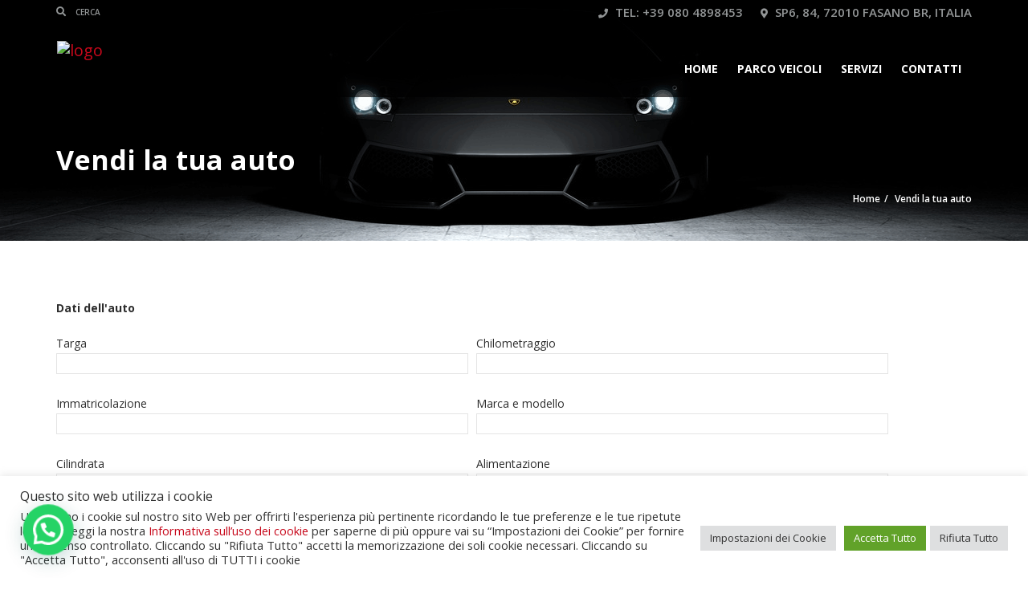

--- FILE ---
content_type: text/html; charset=utf-8
request_url: https://www.google.com/recaptcha/api2/anchor?ar=1&k=6LfynbIUAAAAAHPji1-yFXy8J8VUT4Op0D3VyTRZ&co=aHR0cHM6Ly93d3cuY2VzYXJlYXV0b21vYmlsaS5pdDo0NDM.&hl=en&v=9TiwnJFHeuIw_s0wSd3fiKfN&size=invisible&anchor-ms=20000&execute-ms=30000&cb=6su9r6dkfs0r
body_size: 48336
content:
<!DOCTYPE HTML><html dir="ltr" lang="en"><head><meta http-equiv="Content-Type" content="text/html; charset=UTF-8">
<meta http-equiv="X-UA-Compatible" content="IE=edge">
<title>reCAPTCHA</title>
<style type="text/css">
/* cyrillic-ext */
@font-face {
  font-family: 'Roboto';
  font-style: normal;
  font-weight: 400;
  font-stretch: 100%;
  src: url(//fonts.gstatic.com/s/roboto/v48/KFO7CnqEu92Fr1ME7kSn66aGLdTylUAMa3GUBHMdazTgWw.woff2) format('woff2');
  unicode-range: U+0460-052F, U+1C80-1C8A, U+20B4, U+2DE0-2DFF, U+A640-A69F, U+FE2E-FE2F;
}
/* cyrillic */
@font-face {
  font-family: 'Roboto';
  font-style: normal;
  font-weight: 400;
  font-stretch: 100%;
  src: url(//fonts.gstatic.com/s/roboto/v48/KFO7CnqEu92Fr1ME7kSn66aGLdTylUAMa3iUBHMdazTgWw.woff2) format('woff2');
  unicode-range: U+0301, U+0400-045F, U+0490-0491, U+04B0-04B1, U+2116;
}
/* greek-ext */
@font-face {
  font-family: 'Roboto';
  font-style: normal;
  font-weight: 400;
  font-stretch: 100%;
  src: url(//fonts.gstatic.com/s/roboto/v48/KFO7CnqEu92Fr1ME7kSn66aGLdTylUAMa3CUBHMdazTgWw.woff2) format('woff2');
  unicode-range: U+1F00-1FFF;
}
/* greek */
@font-face {
  font-family: 'Roboto';
  font-style: normal;
  font-weight: 400;
  font-stretch: 100%;
  src: url(//fonts.gstatic.com/s/roboto/v48/KFO7CnqEu92Fr1ME7kSn66aGLdTylUAMa3-UBHMdazTgWw.woff2) format('woff2');
  unicode-range: U+0370-0377, U+037A-037F, U+0384-038A, U+038C, U+038E-03A1, U+03A3-03FF;
}
/* math */
@font-face {
  font-family: 'Roboto';
  font-style: normal;
  font-weight: 400;
  font-stretch: 100%;
  src: url(//fonts.gstatic.com/s/roboto/v48/KFO7CnqEu92Fr1ME7kSn66aGLdTylUAMawCUBHMdazTgWw.woff2) format('woff2');
  unicode-range: U+0302-0303, U+0305, U+0307-0308, U+0310, U+0312, U+0315, U+031A, U+0326-0327, U+032C, U+032F-0330, U+0332-0333, U+0338, U+033A, U+0346, U+034D, U+0391-03A1, U+03A3-03A9, U+03B1-03C9, U+03D1, U+03D5-03D6, U+03F0-03F1, U+03F4-03F5, U+2016-2017, U+2034-2038, U+203C, U+2040, U+2043, U+2047, U+2050, U+2057, U+205F, U+2070-2071, U+2074-208E, U+2090-209C, U+20D0-20DC, U+20E1, U+20E5-20EF, U+2100-2112, U+2114-2115, U+2117-2121, U+2123-214F, U+2190, U+2192, U+2194-21AE, U+21B0-21E5, U+21F1-21F2, U+21F4-2211, U+2213-2214, U+2216-22FF, U+2308-230B, U+2310, U+2319, U+231C-2321, U+2336-237A, U+237C, U+2395, U+239B-23B7, U+23D0, U+23DC-23E1, U+2474-2475, U+25AF, U+25B3, U+25B7, U+25BD, U+25C1, U+25CA, U+25CC, U+25FB, U+266D-266F, U+27C0-27FF, U+2900-2AFF, U+2B0E-2B11, U+2B30-2B4C, U+2BFE, U+3030, U+FF5B, U+FF5D, U+1D400-1D7FF, U+1EE00-1EEFF;
}
/* symbols */
@font-face {
  font-family: 'Roboto';
  font-style: normal;
  font-weight: 400;
  font-stretch: 100%;
  src: url(//fonts.gstatic.com/s/roboto/v48/KFO7CnqEu92Fr1ME7kSn66aGLdTylUAMaxKUBHMdazTgWw.woff2) format('woff2');
  unicode-range: U+0001-000C, U+000E-001F, U+007F-009F, U+20DD-20E0, U+20E2-20E4, U+2150-218F, U+2190, U+2192, U+2194-2199, U+21AF, U+21E6-21F0, U+21F3, U+2218-2219, U+2299, U+22C4-22C6, U+2300-243F, U+2440-244A, U+2460-24FF, U+25A0-27BF, U+2800-28FF, U+2921-2922, U+2981, U+29BF, U+29EB, U+2B00-2BFF, U+4DC0-4DFF, U+FFF9-FFFB, U+10140-1018E, U+10190-1019C, U+101A0, U+101D0-101FD, U+102E0-102FB, U+10E60-10E7E, U+1D2C0-1D2D3, U+1D2E0-1D37F, U+1F000-1F0FF, U+1F100-1F1AD, U+1F1E6-1F1FF, U+1F30D-1F30F, U+1F315, U+1F31C, U+1F31E, U+1F320-1F32C, U+1F336, U+1F378, U+1F37D, U+1F382, U+1F393-1F39F, U+1F3A7-1F3A8, U+1F3AC-1F3AF, U+1F3C2, U+1F3C4-1F3C6, U+1F3CA-1F3CE, U+1F3D4-1F3E0, U+1F3ED, U+1F3F1-1F3F3, U+1F3F5-1F3F7, U+1F408, U+1F415, U+1F41F, U+1F426, U+1F43F, U+1F441-1F442, U+1F444, U+1F446-1F449, U+1F44C-1F44E, U+1F453, U+1F46A, U+1F47D, U+1F4A3, U+1F4B0, U+1F4B3, U+1F4B9, U+1F4BB, U+1F4BF, U+1F4C8-1F4CB, U+1F4D6, U+1F4DA, U+1F4DF, U+1F4E3-1F4E6, U+1F4EA-1F4ED, U+1F4F7, U+1F4F9-1F4FB, U+1F4FD-1F4FE, U+1F503, U+1F507-1F50B, U+1F50D, U+1F512-1F513, U+1F53E-1F54A, U+1F54F-1F5FA, U+1F610, U+1F650-1F67F, U+1F687, U+1F68D, U+1F691, U+1F694, U+1F698, U+1F6AD, U+1F6B2, U+1F6B9-1F6BA, U+1F6BC, U+1F6C6-1F6CF, U+1F6D3-1F6D7, U+1F6E0-1F6EA, U+1F6F0-1F6F3, U+1F6F7-1F6FC, U+1F700-1F7FF, U+1F800-1F80B, U+1F810-1F847, U+1F850-1F859, U+1F860-1F887, U+1F890-1F8AD, U+1F8B0-1F8BB, U+1F8C0-1F8C1, U+1F900-1F90B, U+1F93B, U+1F946, U+1F984, U+1F996, U+1F9E9, U+1FA00-1FA6F, U+1FA70-1FA7C, U+1FA80-1FA89, U+1FA8F-1FAC6, U+1FACE-1FADC, U+1FADF-1FAE9, U+1FAF0-1FAF8, U+1FB00-1FBFF;
}
/* vietnamese */
@font-face {
  font-family: 'Roboto';
  font-style: normal;
  font-weight: 400;
  font-stretch: 100%;
  src: url(//fonts.gstatic.com/s/roboto/v48/KFO7CnqEu92Fr1ME7kSn66aGLdTylUAMa3OUBHMdazTgWw.woff2) format('woff2');
  unicode-range: U+0102-0103, U+0110-0111, U+0128-0129, U+0168-0169, U+01A0-01A1, U+01AF-01B0, U+0300-0301, U+0303-0304, U+0308-0309, U+0323, U+0329, U+1EA0-1EF9, U+20AB;
}
/* latin-ext */
@font-face {
  font-family: 'Roboto';
  font-style: normal;
  font-weight: 400;
  font-stretch: 100%;
  src: url(//fonts.gstatic.com/s/roboto/v48/KFO7CnqEu92Fr1ME7kSn66aGLdTylUAMa3KUBHMdazTgWw.woff2) format('woff2');
  unicode-range: U+0100-02BA, U+02BD-02C5, U+02C7-02CC, U+02CE-02D7, U+02DD-02FF, U+0304, U+0308, U+0329, U+1D00-1DBF, U+1E00-1E9F, U+1EF2-1EFF, U+2020, U+20A0-20AB, U+20AD-20C0, U+2113, U+2C60-2C7F, U+A720-A7FF;
}
/* latin */
@font-face {
  font-family: 'Roboto';
  font-style: normal;
  font-weight: 400;
  font-stretch: 100%;
  src: url(//fonts.gstatic.com/s/roboto/v48/KFO7CnqEu92Fr1ME7kSn66aGLdTylUAMa3yUBHMdazQ.woff2) format('woff2');
  unicode-range: U+0000-00FF, U+0131, U+0152-0153, U+02BB-02BC, U+02C6, U+02DA, U+02DC, U+0304, U+0308, U+0329, U+2000-206F, U+20AC, U+2122, U+2191, U+2193, U+2212, U+2215, U+FEFF, U+FFFD;
}
/* cyrillic-ext */
@font-face {
  font-family: 'Roboto';
  font-style: normal;
  font-weight: 500;
  font-stretch: 100%;
  src: url(//fonts.gstatic.com/s/roboto/v48/KFO7CnqEu92Fr1ME7kSn66aGLdTylUAMa3GUBHMdazTgWw.woff2) format('woff2');
  unicode-range: U+0460-052F, U+1C80-1C8A, U+20B4, U+2DE0-2DFF, U+A640-A69F, U+FE2E-FE2F;
}
/* cyrillic */
@font-face {
  font-family: 'Roboto';
  font-style: normal;
  font-weight: 500;
  font-stretch: 100%;
  src: url(//fonts.gstatic.com/s/roboto/v48/KFO7CnqEu92Fr1ME7kSn66aGLdTylUAMa3iUBHMdazTgWw.woff2) format('woff2');
  unicode-range: U+0301, U+0400-045F, U+0490-0491, U+04B0-04B1, U+2116;
}
/* greek-ext */
@font-face {
  font-family: 'Roboto';
  font-style: normal;
  font-weight: 500;
  font-stretch: 100%;
  src: url(//fonts.gstatic.com/s/roboto/v48/KFO7CnqEu92Fr1ME7kSn66aGLdTylUAMa3CUBHMdazTgWw.woff2) format('woff2');
  unicode-range: U+1F00-1FFF;
}
/* greek */
@font-face {
  font-family: 'Roboto';
  font-style: normal;
  font-weight: 500;
  font-stretch: 100%;
  src: url(//fonts.gstatic.com/s/roboto/v48/KFO7CnqEu92Fr1ME7kSn66aGLdTylUAMa3-UBHMdazTgWw.woff2) format('woff2');
  unicode-range: U+0370-0377, U+037A-037F, U+0384-038A, U+038C, U+038E-03A1, U+03A3-03FF;
}
/* math */
@font-face {
  font-family: 'Roboto';
  font-style: normal;
  font-weight: 500;
  font-stretch: 100%;
  src: url(//fonts.gstatic.com/s/roboto/v48/KFO7CnqEu92Fr1ME7kSn66aGLdTylUAMawCUBHMdazTgWw.woff2) format('woff2');
  unicode-range: U+0302-0303, U+0305, U+0307-0308, U+0310, U+0312, U+0315, U+031A, U+0326-0327, U+032C, U+032F-0330, U+0332-0333, U+0338, U+033A, U+0346, U+034D, U+0391-03A1, U+03A3-03A9, U+03B1-03C9, U+03D1, U+03D5-03D6, U+03F0-03F1, U+03F4-03F5, U+2016-2017, U+2034-2038, U+203C, U+2040, U+2043, U+2047, U+2050, U+2057, U+205F, U+2070-2071, U+2074-208E, U+2090-209C, U+20D0-20DC, U+20E1, U+20E5-20EF, U+2100-2112, U+2114-2115, U+2117-2121, U+2123-214F, U+2190, U+2192, U+2194-21AE, U+21B0-21E5, U+21F1-21F2, U+21F4-2211, U+2213-2214, U+2216-22FF, U+2308-230B, U+2310, U+2319, U+231C-2321, U+2336-237A, U+237C, U+2395, U+239B-23B7, U+23D0, U+23DC-23E1, U+2474-2475, U+25AF, U+25B3, U+25B7, U+25BD, U+25C1, U+25CA, U+25CC, U+25FB, U+266D-266F, U+27C0-27FF, U+2900-2AFF, U+2B0E-2B11, U+2B30-2B4C, U+2BFE, U+3030, U+FF5B, U+FF5D, U+1D400-1D7FF, U+1EE00-1EEFF;
}
/* symbols */
@font-face {
  font-family: 'Roboto';
  font-style: normal;
  font-weight: 500;
  font-stretch: 100%;
  src: url(//fonts.gstatic.com/s/roboto/v48/KFO7CnqEu92Fr1ME7kSn66aGLdTylUAMaxKUBHMdazTgWw.woff2) format('woff2');
  unicode-range: U+0001-000C, U+000E-001F, U+007F-009F, U+20DD-20E0, U+20E2-20E4, U+2150-218F, U+2190, U+2192, U+2194-2199, U+21AF, U+21E6-21F0, U+21F3, U+2218-2219, U+2299, U+22C4-22C6, U+2300-243F, U+2440-244A, U+2460-24FF, U+25A0-27BF, U+2800-28FF, U+2921-2922, U+2981, U+29BF, U+29EB, U+2B00-2BFF, U+4DC0-4DFF, U+FFF9-FFFB, U+10140-1018E, U+10190-1019C, U+101A0, U+101D0-101FD, U+102E0-102FB, U+10E60-10E7E, U+1D2C0-1D2D3, U+1D2E0-1D37F, U+1F000-1F0FF, U+1F100-1F1AD, U+1F1E6-1F1FF, U+1F30D-1F30F, U+1F315, U+1F31C, U+1F31E, U+1F320-1F32C, U+1F336, U+1F378, U+1F37D, U+1F382, U+1F393-1F39F, U+1F3A7-1F3A8, U+1F3AC-1F3AF, U+1F3C2, U+1F3C4-1F3C6, U+1F3CA-1F3CE, U+1F3D4-1F3E0, U+1F3ED, U+1F3F1-1F3F3, U+1F3F5-1F3F7, U+1F408, U+1F415, U+1F41F, U+1F426, U+1F43F, U+1F441-1F442, U+1F444, U+1F446-1F449, U+1F44C-1F44E, U+1F453, U+1F46A, U+1F47D, U+1F4A3, U+1F4B0, U+1F4B3, U+1F4B9, U+1F4BB, U+1F4BF, U+1F4C8-1F4CB, U+1F4D6, U+1F4DA, U+1F4DF, U+1F4E3-1F4E6, U+1F4EA-1F4ED, U+1F4F7, U+1F4F9-1F4FB, U+1F4FD-1F4FE, U+1F503, U+1F507-1F50B, U+1F50D, U+1F512-1F513, U+1F53E-1F54A, U+1F54F-1F5FA, U+1F610, U+1F650-1F67F, U+1F687, U+1F68D, U+1F691, U+1F694, U+1F698, U+1F6AD, U+1F6B2, U+1F6B9-1F6BA, U+1F6BC, U+1F6C6-1F6CF, U+1F6D3-1F6D7, U+1F6E0-1F6EA, U+1F6F0-1F6F3, U+1F6F7-1F6FC, U+1F700-1F7FF, U+1F800-1F80B, U+1F810-1F847, U+1F850-1F859, U+1F860-1F887, U+1F890-1F8AD, U+1F8B0-1F8BB, U+1F8C0-1F8C1, U+1F900-1F90B, U+1F93B, U+1F946, U+1F984, U+1F996, U+1F9E9, U+1FA00-1FA6F, U+1FA70-1FA7C, U+1FA80-1FA89, U+1FA8F-1FAC6, U+1FACE-1FADC, U+1FADF-1FAE9, U+1FAF0-1FAF8, U+1FB00-1FBFF;
}
/* vietnamese */
@font-face {
  font-family: 'Roboto';
  font-style: normal;
  font-weight: 500;
  font-stretch: 100%;
  src: url(//fonts.gstatic.com/s/roboto/v48/KFO7CnqEu92Fr1ME7kSn66aGLdTylUAMa3OUBHMdazTgWw.woff2) format('woff2');
  unicode-range: U+0102-0103, U+0110-0111, U+0128-0129, U+0168-0169, U+01A0-01A1, U+01AF-01B0, U+0300-0301, U+0303-0304, U+0308-0309, U+0323, U+0329, U+1EA0-1EF9, U+20AB;
}
/* latin-ext */
@font-face {
  font-family: 'Roboto';
  font-style: normal;
  font-weight: 500;
  font-stretch: 100%;
  src: url(//fonts.gstatic.com/s/roboto/v48/KFO7CnqEu92Fr1ME7kSn66aGLdTylUAMa3KUBHMdazTgWw.woff2) format('woff2');
  unicode-range: U+0100-02BA, U+02BD-02C5, U+02C7-02CC, U+02CE-02D7, U+02DD-02FF, U+0304, U+0308, U+0329, U+1D00-1DBF, U+1E00-1E9F, U+1EF2-1EFF, U+2020, U+20A0-20AB, U+20AD-20C0, U+2113, U+2C60-2C7F, U+A720-A7FF;
}
/* latin */
@font-face {
  font-family: 'Roboto';
  font-style: normal;
  font-weight: 500;
  font-stretch: 100%;
  src: url(//fonts.gstatic.com/s/roboto/v48/KFO7CnqEu92Fr1ME7kSn66aGLdTylUAMa3yUBHMdazQ.woff2) format('woff2');
  unicode-range: U+0000-00FF, U+0131, U+0152-0153, U+02BB-02BC, U+02C6, U+02DA, U+02DC, U+0304, U+0308, U+0329, U+2000-206F, U+20AC, U+2122, U+2191, U+2193, U+2212, U+2215, U+FEFF, U+FFFD;
}
/* cyrillic-ext */
@font-face {
  font-family: 'Roboto';
  font-style: normal;
  font-weight: 900;
  font-stretch: 100%;
  src: url(//fonts.gstatic.com/s/roboto/v48/KFO7CnqEu92Fr1ME7kSn66aGLdTylUAMa3GUBHMdazTgWw.woff2) format('woff2');
  unicode-range: U+0460-052F, U+1C80-1C8A, U+20B4, U+2DE0-2DFF, U+A640-A69F, U+FE2E-FE2F;
}
/* cyrillic */
@font-face {
  font-family: 'Roboto';
  font-style: normal;
  font-weight: 900;
  font-stretch: 100%;
  src: url(//fonts.gstatic.com/s/roboto/v48/KFO7CnqEu92Fr1ME7kSn66aGLdTylUAMa3iUBHMdazTgWw.woff2) format('woff2');
  unicode-range: U+0301, U+0400-045F, U+0490-0491, U+04B0-04B1, U+2116;
}
/* greek-ext */
@font-face {
  font-family: 'Roboto';
  font-style: normal;
  font-weight: 900;
  font-stretch: 100%;
  src: url(//fonts.gstatic.com/s/roboto/v48/KFO7CnqEu92Fr1ME7kSn66aGLdTylUAMa3CUBHMdazTgWw.woff2) format('woff2');
  unicode-range: U+1F00-1FFF;
}
/* greek */
@font-face {
  font-family: 'Roboto';
  font-style: normal;
  font-weight: 900;
  font-stretch: 100%;
  src: url(//fonts.gstatic.com/s/roboto/v48/KFO7CnqEu92Fr1ME7kSn66aGLdTylUAMa3-UBHMdazTgWw.woff2) format('woff2');
  unicode-range: U+0370-0377, U+037A-037F, U+0384-038A, U+038C, U+038E-03A1, U+03A3-03FF;
}
/* math */
@font-face {
  font-family: 'Roboto';
  font-style: normal;
  font-weight: 900;
  font-stretch: 100%;
  src: url(//fonts.gstatic.com/s/roboto/v48/KFO7CnqEu92Fr1ME7kSn66aGLdTylUAMawCUBHMdazTgWw.woff2) format('woff2');
  unicode-range: U+0302-0303, U+0305, U+0307-0308, U+0310, U+0312, U+0315, U+031A, U+0326-0327, U+032C, U+032F-0330, U+0332-0333, U+0338, U+033A, U+0346, U+034D, U+0391-03A1, U+03A3-03A9, U+03B1-03C9, U+03D1, U+03D5-03D6, U+03F0-03F1, U+03F4-03F5, U+2016-2017, U+2034-2038, U+203C, U+2040, U+2043, U+2047, U+2050, U+2057, U+205F, U+2070-2071, U+2074-208E, U+2090-209C, U+20D0-20DC, U+20E1, U+20E5-20EF, U+2100-2112, U+2114-2115, U+2117-2121, U+2123-214F, U+2190, U+2192, U+2194-21AE, U+21B0-21E5, U+21F1-21F2, U+21F4-2211, U+2213-2214, U+2216-22FF, U+2308-230B, U+2310, U+2319, U+231C-2321, U+2336-237A, U+237C, U+2395, U+239B-23B7, U+23D0, U+23DC-23E1, U+2474-2475, U+25AF, U+25B3, U+25B7, U+25BD, U+25C1, U+25CA, U+25CC, U+25FB, U+266D-266F, U+27C0-27FF, U+2900-2AFF, U+2B0E-2B11, U+2B30-2B4C, U+2BFE, U+3030, U+FF5B, U+FF5D, U+1D400-1D7FF, U+1EE00-1EEFF;
}
/* symbols */
@font-face {
  font-family: 'Roboto';
  font-style: normal;
  font-weight: 900;
  font-stretch: 100%;
  src: url(//fonts.gstatic.com/s/roboto/v48/KFO7CnqEu92Fr1ME7kSn66aGLdTylUAMaxKUBHMdazTgWw.woff2) format('woff2');
  unicode-range: U+0001-000C, U+000E-001F, U+007F-009F, U+20DD-20E0, U+20E2-20E4, U+2150-218F, U+2190, U+2192, U+2194-2199, U+21AF, U+21E6-21F0, U+21F3, U+2218-2219, U+2299, U+22C4-22C6, U+2300-243F, U+2440-244A, U+2460-24FF, U+25A0-27BF, U+2800-28FF, U+2921-2922, U+2981, U+29BF, U+29EB, U+2B00-2BFF, U+4DC0-4DFF, U+FFF9-FFFB, U+10140-1018E, U+10190-1019C, U+101A0, U+101D0-101FD, U+102E0-102FB, U+10E60-10E7E, U+1D2C0-1D2D3, U+1D2E0-1D37F, U+1F000-1F0FF, U+1F100-1F1AD, U+1F1E6-1F1FF, U+1F30D-1F30F, U+1F315, U+1F31C, U+1F31E, U+1F320-1F32C, U+1F336, U+1F378, U+1F37D, U+1F382, U+1F393-1F39F, U+1F3A7-1F3A8, U+1F3AC-1F3AF, U+1F3C2, U+1F3C4-1F3C6, U+1F3CA-1F3CE, U+1F3D4-1F3E0, U+1F3ED, U+1F3F1-1F3F3, U+1F3F5-1F3F7, U+1F408, U+1F415, U+1F41F, U+1F426, U+1F43F, U+1F441-1F442, U+1F444, U+1F446-1F449, U+1F44C-1F44E, U+1F453, U+1F46A, U+1F47D, U+1F4A3, U+1F4B0, U+1F4B3, U+1F4B9, U+1F4BB, U+1F4BF, U+1F4C8-1F4CB, U+1F4D6, U+1F4DA, U+1F4DF, U+1F4E3-1F4E6, U+1F4EA-1F4ED, U+1F4F7, U+1F4F9-1F4FB, U+1F4FD-1F4FE, U+1F503, U+1F507-1F50B, U+1F50D, U+1F512-1F513, U+1F53E-1F54A, U+1F54F-1F5FA, U+1F610, U+1F650-1F67F, U+1F687, U+1F68D, U+1F691, U+1F694, U+1F698, U+1F6AD, U+1F6B2, U+1F6B9-1F6BA, U+1F6BC, U+1F6C6-1F6CF, U+1F6D3-1F6D7, U+1F6E0-1F6EA, U+1F6F0-1F6F3, U+1F6F7-1F6FC, U+1F700-1F7FF, U+1F800-1F80B, U+1F810-1F847, U+1F850-1F859, U+1F860-1F887, U+1F890-1F8AD, U+1F8B0-1F8BB, U+1F8C0-1F8C1, U+1F900-1F90B, U+1F93B, U+1F946, U+1F984, U+1F996, U+1F9E9, U+1FA00-1FA6F, U+1FA70-1FA7C, U+1FA80-1FA89, U+1FA8F-1FAC6, U+1FACE-1FADC, U+1FADF-1FAE9, U+1FAF0-1FAF8, U+1FB00-1FBFF;
}
/* vietnamese */
@font-face {
  font-family: 'Roboto';
  font-style: normal;
  font-weight: 900;
  font-stretch: 100%;
  src: url(//fonts.gstatic.com/s/roboto/v48/KFO7CnqEu92Fr1ME7kSn66aGLdTylUAMa3OUBHMdazTgWw.woff2) format('woff2');
  unicode-range: U+0102-0103, U+0110-0111, U+0128-0129, U+0168-0169, U+01A0-01A1, U+01AF-01B0, U+0300-0301, U+0303-0304, U+0308-0309, U+0323, U+0329, U+1EA0-1EF9, U+20AB;
}
/* latin-ext */
@font-face {
  font-family: 'Roboto';
  font-style: normal;
  font-weight: 900;
  font-stretch: 100%;
  src: url(//fonts.gstatic.com/s/roboto/v48/KFO7CnqEu92Fr1ME7kSn66aGLdTylUAMa3KUBHMdazTgWw.woff2) format('woff2');
  unicode-range: U+0100-02BA, U+02BD-02C5, U+02C7-02CC, U+02CE-02D7, U+02DD-02FF, U+0304, U+0308, U+0329, U+1D00-1DBF, U+1E00-1E9F, U+1EF2-1EFF, U+2020, U+20A0-20AB, U+20AD-20C0, U+2113, U+2C60-2C7F, U+A720-A7FF;
}
/* latin */
@font-face {
  font-family: 'Roboto';
  font-style: normal;
  font-weight: 900;
  font-stretch: 100%;
  src: url(//fonts.gstatic.com/s/roboto/v48/KFO7CnqEu92Fr1ME7kSn66aGLdTylUAMa3yUBHMdazQ.woff2) format('woff2');
  unicode-range: U+0000-00FF, U+0131, U+0152-0153, U+02BB-02BC, U+02C6, U+02DA, U+02DC, U+0304, U+0308, U+0329, U+2000-206F, U+20AC, U+2122, U+2191, U+2193, U+2212, U+2215, U+FEFF, U+FFFD;
}

</style>
<link rel="stylesheet" type="text/css" href="https://www.gstatic.com/recaptcha/releases/9TiwnJFHeuIw_s0wSd3fiKfN/styles__ltr.css">
<script nonce="cvITk6LZWUdcDc4OmBBEaA" type="text/javascript">window['__recaptcha_api'] = 'https://www.google.com/recaptcha/api2/';</script>
<script type="text/javascript" src="https://www.gstatic.com/recaptcha/releases/9TiwnJFHeuIw_s0wSd3fiKfN/recaptcha__en.js" nonce="cvITk6LZWUdcDc4OmBBEaA">
      
    </script></head>
<body><div id="rc-anchor-alert" class="rc-anchor-alert"></div>
<input type="hidden" id="recaptcha-token" value="[base64]">
<script type="text/javascript" nonce="cvITk6LZWUdcDc4OmBBEaA">
      recaptcha.anchor.Main.init("[\x22ainput\x22,[\x22bgdata\x22,\x22\x22,\[base64]/[base64]/[base64]/KE4oMTI0LHYsdi5HKSxMWihsLHYpKTpOKDEyNCx2LGwpLFYpLHYpLFQpKSxGKDE3MSx2KX0scjc9ZnVuY3Rpb24obCl7cmV0dXJuIGx9LEM9ZnVuY3Rpb24obCxWLHYpe04odixsLFYpLFZbYWtdPTI3OTZ9LG49ZnVuY3Rpb24obCxWKXtWLlg9KChWLlg/[base64]/[base64]/[base64]/[base64]/[base64]/[base64]/[base64]/[base64]/[base64]/[base64]/[base64]\\u003d\x22,\[base64]\x22,\x22wrFgw5VJw6YOw4o8MDvCihnDvFEGw5TCpzBCC8O/woEgwp5bGMKbw6zCocOiPsK9wo/DuA3CmgbCnDbDlsK3KyUuwpdhWXInwq7DonovGBvCk8K1AcKXNUTDrMOER8OJUsKmQ3jDrCXCrMOxZ0sma8Oqc8KRwozDoX/Ds2MdwqrDhMOVV8Ohw53Cp1nDicODw53DrsKALsO7woHDoRRDw6pyI8Knw5nDmXdIY23DiDZNw6/CjsKBVsO1w5zDvsKQCMK0w4BhTMOhUMKqIcK7KkYgwplDwqF+woRuwonDhmR0wrZRQWrChEwzwqLDoMOUGTIff3FMcyLDhMOHwrPDoj5Ww4MgHzZzAnB2wrM9W3gCIU03IE/ChAl5w6nDpybCt8Krw53Ck1Z7LngowpDDiHbCtMOrw6Z9w5Zdw7XDtcKwwoMvchLCh8K3wrMlwoRnwobCicKGw4rDjFVXextaw6xVHkohVAjDpcKuwrtRcXdGR3M/wq3Ctk7Dt2zDqwrCuC/DlcKdXjouw6HDug1nw7/Ci8OILw/Dm8OHVsKLwpJnYsKYw7RFPSTDsH7Dt3zDlEpgwolhw7cFT8Kxw6k3wpBBIj1iw7XCpjjDuEU/w69NZDnCvMK7ciIIwrMyW8OcZsO+wo3DjcKDZ01bwpsBwq0AGcOZw4ICHMKhw4thesKRwp19XcOWwowUP8KyB8O+LsK5G8OvZ8OyMRLCkMKsw69swq/DpDPCr1nChsKswrMXZVkcPUfCk8OpwrrDiAzCrcK5fMKQOwEcSsKhwo1AEMOIwqkYTMOEwrFfW8OlJMOqw4Y2M8KJCcOiwr3CmX5Iw7wYX2zDuVPCm8K5wovDkmYgAijDscOtwoA9w4XCrsO9w6jDq3LCogs9Em08D8O5wo5raMO+w6fClsKIVcKhDcKowokzwp/DgWbCkcK3eEkVGAbDlMKtF8OIwpPDrcKSZCvCtwXDsUlWw7LChsORw7YXwrPCoH7Dq3LDvR9ZR0QcE8KebsOPVsOnw5g0wrEJExrDrGc7w71vB2XDsMO9wpRJRsK3woc7Y1tGwpFFw4Y6RcOWfRjDvW8sfMOyPhAZSsKawqgcw6PDqMOCWwzDixzDkS/ClcO5MwnCrsOuw6vDjW/CnsOjwqPDmwtYw47ClsOmMTlYwqI8w4IBHR/DsFxLMcOkwrh8wp/Dgz91woNUQ8ORQMKUwpLCkcKRwprCg2sswpVBwrvCgMOJwqbDrW7Dl8OMCMKlwprCmzJCFXciHinCo8K1wolWw7pEwqE0CMKdLMKLwojDuAXCnzwRw7xlL3/DqcKpwqtceExnPcKFwp08Z8OXdE99w7A/wrlhCxDCrsORw4/CvMOkKQx4w67DkcKOwqPDsRLDnFPDsW/CscOGw55Ew6www7/DoRjCvyIdwr8ReDDDmMKXFwDDsMKnCAPCv8OyUMKAWS/[base64]/CoMOwM2PCrVHCoBE0ehHCj8O9w7ZXw7p9wphPwoJMdhbCpnDDu8OfWsORfMKTUmIPwqHCjFwlw6TCqFTCjsONf8OWYCfCrMOxwobDuMKow78nw7TCocOSwpTCt2o/[base64]/Ck8O2OGcfDsOZw5RicAtLDGTCncOAXE4WAjPCggsUw7jCsE9/w7DChgDDoz5ZwoHCqsOCeBfCv8ORcMKIw4QrZsOswpNiw45NwrPDl8OZwoYKVgzDkMOqBHJfwqvCoxZ2FcOcEkHDr1EmbmLDkcKGZ3DCucODw4x7wq7Cp8KOBMOaehLDp8OAO3loOVoZWMOKICIsw5N/A8ORw7DClgl9LnHDriLCoQkObMKrwrpUQksLMibCi8Kuw6k1KcKsJcO4TjJxw6VYwpvCmDbCjcK6w5PDtcKIw7PDvRonwrLCj2k8wqvDv8KJacKuw6jCkcK3Um7DgcKvYMK5DsKDw7pCC8OHQHvDhcKHIT3Dh8OTwo/DlsO0JsKOw67DpWbCi8OtWMKrwpM9IwjDv8O2GsOIwoRZwrFLw4U5NsK1eVJawr9cw5ArFMKXw6vDiUUkcsOcVQB/wrXDl8OmwqIZw4sZw6wfwqHDg8KZY8OGAsOzw79+wo/CnFjCtsO7KEpYYsOBD8KQfl9wVUvCv8Ood8KKw58HIsKwwqtEwpt6wp9DTsKjwp/Cl8OmwoUcOsKnQsO8QwXDq8KbwqHDpMKYwqHCnnprFsKdwpfCkksbw6fDjcOoB8OPw4jClMOrSFh0w7rCpBU0wovDkMKba3E7ccOzZC/DkcOmwrvDqh5EOMKcJ2jDmcKWVz8Ka8OUXjhjw4LCqUEPw7BQBljDvcKPwoLDlsOow43Dv8OpUsOWw5TCuMKOb8O0w7/DtcKiwrDDr0BIHMOHwpPCosO9w6Y5VRwsc8Odw63Dqgd9w4hDw6XDumkhwqPDg07Cs8KJw5nDrcOtwrLCl8K7fcOtP8KLAsOewrx9wpZuwqhWw53Ci8OBw6c/dcKkaWrCuCjCsCbDrsKQwoXCqyrCtcK/[base64]/KVvDlUl6dWDDmijDh2jDicKcwo5MwqdYdCvDuD8xwqDCvMOFw5EwPMOpZUvDlTDDhsO0w48HQsKVw6JqaMO9wqnCssK3w5rDv8K2wohuw6EAYsO5wq0hwrzDnzhnE8O9w7/[base64]/CqEPCscKKw6AsUT8lwqECw6jCi8K/[base64]/[base64]/[base64]/[base64]/DrCbCkcOJfMOmQMOvw5fDgsOOScKqwqPDr8OLwoxrVmAWwo/CvsOlw6xAeMOJKsKcw5N0J8KGw6B3w4zCgcOCRcO0w6XDqMK2LH/DgwHDv8K9w7nCs8K0SWN9OsOlbsOkwqkGwq8/Cls1NDN+wpTCplvCp8KFWhfDrXPCl2UKZkPDpzAjDcKzYsO7Ij7Dqk3Dk8O+wq5Nwr4OAjfCuMKxw69HAmDCrgPDtnZgB8Oww4HDqzhqw5HCvMOmZnA2w7nCssOXD3nCuGoGw4ViL8K/S8KTw5HDkEbDv8K3wpTCvsK+wqBQQcOOwpHDqxUdw6/DtsOxSgfCnSo1PnPClm/CqsObw71wcjDDtm3Cq8OYwoIww53DizjCkH8mwq/CuH3CncOUIgE/FGnDgDHDu8ODw6TCnsOsfSvCozPDssK7U8OCw57CtCZgw7cNNsKwZyRIUcOFwos4wq/[base64]/[base64]/Dj8KrWAxOfUs2JsKlGnPDn8O/XsKxMsOfwrLCrMOOdXjCjk52w5fDpMOlwrLCq8O0YRfDkXjDqsOBwoA9Qh3ChsOewqTCnMKFLMKuw5tlPmDCuXFhFQ3DocOoEAbDrHrDnR9Gwpl8X33CmHEqw5DCqy9xwojCuMO+w4vDlB/[base64]/CpyB2worDqynCqsKgfsKgwovDlzBJwpo7QMOjw4tSXnrCpkxBVMOIwpHCqMO/w5LCqgprwqYzLQbDpxTDq1zDmMONQQ4yw7vDicOpw6HDosKDwp7Cj8O0Ii/CrMKXw7rCqnsJw6fCrn/DkMOfXsKnwr3CtMKGUh3DlnPCh8KSAMKwwqLCjENaw5DDoMOdw7NfXMK6PXnCnMKCQ2Utw57CmhBpR8OqwqMFa8OwwqALwpEfw5tBwqgJXsO8w4DCisKxw6nDlMKpdh7DnljDvBfDgBNkwobCggIsScKVw79PQ8K7NQp6X2FMV8KhwqrDuMOlw4nCucK/DcOCJGIibcK/Z242wrjDgMOLw6bCm8O4w64lw4FBN8KAwqbDkB3ClHQPw7F2wp1BwrrCvxsOF1N4woBdw7bCrMK0aQwIesOiw58YEnEdwoV4w4EAClcnwoLCo1/DshQbR8KSczbCtMO7aGZ/[base64]/CrXjCrmUQwrvCiF1dwp1LcWfCt0zDp8OTMMOEZxJrecKdQ8OQMFHDjj7CqcKVUg/DqcKBwozDsjsVeMOFb8Ohw4A1Y8OYw5/Crgwtw6rDgMOaGB/DvQ3DvcKjw4/[base64]/Cn3HDlRHDoFQ6NcOQU8OCwr/CgcOJwoXDlTbDjMKYScKGF0LCv8K4wqtWXDnDozbDkMK/WFdew45bw4d9w61CwrPCs8OKe8K0w7bDuMKtCBo/wrh5w48lQMKJAXFow41Pw7nCpsKTZRp/csKQw6zCgcKawrfCiBV6NcOMBMKpZy0HCk3CmF45w5nDi8O5w6TCmsKUw6LCgsOqwqA1wojCsjEtwqEAKhtKdMKcw4rDnX/CpwbCqh9cw6/CjsOyOUfCrnhrXn/CjWLCvGUrwoFWw6DDjcOVw7vDqE/DtMK/w6vCksOSw4ZWc8OePMOlVBtYKmIobMKXw6V0wpZXwr4sw49sw7RNw4gDw4vDvMOkXTFWwpdAWSbDgcOEEsKiw6/DrMKkO8OjSD/CnQzDkcKifQvDg8KKwrHCsMOFWcOzTMO/B8KeajrDv8KbRAk+woBXKMOow4sDwp7Dk8KRHz5gwo8ha8KOYsKjMTjCkW3DrMKNIsOYTMOTW8KDTFx6w5MowpkPw6xeYMOhw7vCt0/DssOUw5PDlcKWw4bCm8OGw4nCq8O5w5bDpFcycm0SLsK5wrYfOFPCkw3CvTTCjcKyTMK/w4UzIMKkAMOHe8KoQl83NcOYBHxMET/[base64]/IsK7csKSETDDgGXCk8OwNmpmw6czwodZwp3DunkSTGgzFcOSw69jPXLChcK4WcOlPMKZw7Acw7TDlCbDmVzCpSLCg8KNJ8KDWnJ1Gm9hRcKhS8KjE8OiZHIDw4PDtWnDo8KKAcKQwofCnMKwwqw9DsO/[base64]/ChycQbMOmwo3CgcKaYcOQAcOBwqZFasOtBTYCe8Oww7fCqcKgwrZ5w7kaXmrCnT3CvMKsw6jDqsKiDyUhIn1eIxLCn2XCpxnDqSdswqHCo37CiAjCm8KTw5wDw4VeMWdaJcOQw7XClTAOwojCgHRAwq/CtkIGw59Ww5hxw6sLw6LCr8ObLMOGwq5eI1JOw47DjlbCr8KwCl5PwpTCnDY0HcOFChk5CxNJNsKJwrPDosKOWMKnwqrDhxPDq1PCoSI1w4DDrDvDmy/[base64]/DpsKsw4TDrMK0D27DkB0Kw70kw7RhwpJnw6ZnEsKQSG0pB07CgsKHw7J1w7J3EcOVwoAXw73DilfCn8KpfcKnw6rDgsKsC8KDw4nCusOSQsKPTcKpw5jDhMOKwqw8w4UNwo7DuHAjw4jCgwjDnsKgwrJNw5TCp8OMUVLCucOJFAfCmFLDuMKTNA/[base64]/CiMKlw5kyOxjDq2V6wog3w68vGErDgsOSw5JQcSvCjsOxFQrDrUMOwo3CjzLCsn7Dvxs7woPDlBTDvT5LD2Nzw6rCkifCgMKRXCVTQsOGK2PCocOAw4vDpgfCgsKmbWp/w7VGwrV+fwrCmAjDvcOKw6Qlw4fChjfDvAg9wpPDnwkHPj4wwogBwrXDscOnw4sIw55OT8Ocdzs2MhVmRFzCmcKNw7Q2wqImw77DssOJK8K4W8ONC0fCmTLDsMK+O14MTEENw7xEOj3DscOIcMOsw7DDowTDjsKOwpHDt8OQworCsTPDmsKPFH/CmsKFwrjDj8Ojw4fDt8OmZRLCgH7Cl8OCwpDCjMKKY8KKwoTCqHc+A0AedsKxLH0jCcOoRMO8NVoxwrLCoMO8SsKheUZ6wr7Ds1USwqFMBcK/wpTCvi4kw6d8U8KkwqTCosKfw4nCkMKOUcKdT0cXKgPDnsKow6IUwpwwRlUnw7fDrGHDncKxwo7CpcOrwr/[base64]/CgjFUE8KZX2XCl8KdPXRGOsKbw7ovS3hjf8OMw4XCrAPDoMOMFcKASMOsYsKkw4BOPDwFWzwQVQBowr/Dm2ApEAF0w6RIw7gmw5/Dsx9AU35gOGvClcKrw5NYAiAVb8KQwpjDoWHDksOuDzHDvR9BTht/wo/[base64]/CviHDklI1SBoDDDtWw5TDsUVSIQxodsKGwqIMw6nCj8OwZcOtw6J2ZcOtTcKVUEItwrLDixTCqcK6wr7CvCrCvVHDjW0Nfm5wYw4/CsKpwp5jw4xQKSVSw6LCjRVpw4vCq1pzwrYtKmfCi2g3wprCq8K8wqsYM2bCmnrDncOdFsKqwqjDr24nJsK/wrzDscKzd2skwrDCgsO7ZcOwwqrDhg/DtVU5dsKmwprDnMO1XcKpwp9Vw6s3CHLCs8KPPwBRFR/[base64]/CmsKXw4lVw4zDncOKQkM+YMKWwrjDrsOsw7sHGmcvw6FWGVjCsnXDmcKLw4/Cj8KyCMO4XF3Ch0YTw4wNw5Jywr3CkgLCscO3QRrDh07CvcKbwrnCukXDqW/DtsKrw7wbaVPCvGUMw6tdw615woZJOsOwUl5uw5LDn8KVwrjCr3/CilnCtTrCkCTDpTJHdcOwHEdgL8KvwqDDrwlmw4jCjhbCtsKsAsKEcgbDrcKbwr/CoD3DpzAYw77CrR0nT0Fjwpt2I8KuK8Kbw7XCjD/CiGTCrMKjDMK9EidmTRxXw6bDo8KYw5zCmk1fdVTDlR4+DsOsXCRYUjHDskTDtQANwo0/woQ3YcKywqNgw4wCwrNoR8OEUE04GAvCtHfCrCg7dQsRZjHDhsKcw6wzw6jDqcOAw4ZzwqjClMKuMxhIwp/Cug7Dt0NocsKLYsKiwrLCv8KjwonCmMOGSnHDpsO/bnfDoDQCZW0zw7N0wpIywrPChcKiwrPCuMKPwogYTzPDs3dTw6/[base64]/[base64]/S8KCOxhvw5A1BsKeZzDDn8O1wrPCqxpoWcKheBQkwoASw7DCj8KEVMKmXsOdw5dawo3DhsOFw6vDoloUAMOvwoYewr/DqFl0w4PDjTfCs8KEwpwawqfDvQnCtRlMw54waMKJw6/[base64]/CkVnDmsOEHElAw7xhRGFCw7/DrMOhw6YTwoIGw7lhwpzDmD0oW07CpHAnXMKzGMKywr7DoWLCjjfCpQEYUMKuwrpOCDzCj8OBwrjCiSTCtcKMw5bDi2lPHyrDthbDnsKRwpFfw6PClkFEwpzDpHsnw6XDo2A+L8KWZ8K9I8KUwrBbw63DssO/DGXDhTHDtjTCjBnDjlzChjzCugvCq8KkEMKRZcK3EMKZB2HClGZiwobCkncICXobMC7Dpk/CkRXChMK/S3BswpVUwpZ1w4HDhMO1dkEaw5jCp8Klw7jDpMK3wrXDn8ObT0bCuRkdVcOKwr/Dn28zwpxnL3XDsS9Hw4LCscKxODLCj8OzOsO8w7TDmkomGcOiw6LClGVnasO2w6gYw6J2w4PDpTzDgWQhPsOfw4UEwrMzwqwwPcOdX2bChcK+woVVHcKyQsKHAX3DmcKiGSd9w6gFw7/Cm8K+BTXCn8OLHsOtZsKqPsOsRMKga8Kcwp/Cq1YEwqtiJMOUacK4wrx6w61rIcOmXMKLJsKsBMKgwrwCI1DDq2jCrsOAw7rDmcKvJ8O9w4jDksKDw6YmCMKzKsOtw48rwr99w6Jnwq5ywqfDr8OxwpvDtWJgS8KbOMKhw59uwr3CpcKyw7hBQWd9w7jDpGBRMxjCjEkvPMK/wrgQwr/ChhJ1wo/DhjfDn8KPwpLDpcOKwo7CtsKXwrEXWcKPfnzCoMOqLcOqYMKewplaw6zDjlU+w7TClVtyw5/DplhQR1PDsWfCrMKrwqLDh8O5w7FQECNyw5fCpsKhQsK3w5lIwpPChsOjwr3DkcKNMcO1w7jDjG8bw7s+aBMTw6wMW8O0UWVKwqJpwrLCqGI/w6bCjMOQGi4TXgTDmHfClMOSw4jCssKywrlLBVdPwo3DuH/[base64]/CisOKe8KJJ8Knw6zCqsKzDx98wpnDvcOIFsKBDGjDqn7CvsKMw4cpfDDDiCHCp8Kvw53Dn0d8ZcOjw5tfw75wwpVQfyR3fyMQw47DnCEmNcKLwoZjwo1HwpzCmMKMworCs3sPw48uwrACMkd5w7kBwpwYwr/CtQw3wqHDt8O8wqRNKMO4R8Ofw5EnwqXCqUXDscOqw5fDjMKYwp4oScOlw6AwUMObwqfDn8KKwrlybMK4wo9+wqPCsh3Cu8KRwqUQIsKmeSR7wqPCn8K8IMK0ZH9FZ8Oow4xpVMKSWsKJw4ckKRwWQ8OdMsKawog5NMOXUMOkw4pswoLDhUrDhsOAw47CoW/DuMOjIXnCpsKaPMKUB8Ozw7bDh1lpBMKPw4fDgMKjCMKxwroLw7LCvy4Ow74aR8KcwoLCssOYYsORGUbDgFdPcRZoEjzChRTDlMK1f3VAwqDDjH0swrTCtMOXwqjCscO/RhPDu3HDrVPDulJBZ8OqcDMJwpTCvsO+DsOFO2shY8KDw4NMw6LDs8OObsKiVULDgx/Cj8K7NsO6IcK9w58cw5DCiyg6ZsKyw4QvwqtUwo1BwoFaw7IPwpnDo8KtcU/DjVdNRCTCk3TCrRw3ax0Ewos0w5HDk8OawoIBVcK3Fmh9P8O4M8KwVMKowrViwosKHcOeAFhCwpvCjsOkwqLDvCtxBWDClxdmJcKdWEjCkUXDqFPCqMKoWMO/[base64]/DkUbCrMKtfMKJBg4PS1bDhWw7w5XCv8KhwrnCl8ObwqPDpx/Cv3PDql7CkiDDgMKgdMKcwogCw6pmM0NKwq/[base64]/wqg1wqnDm1A8SzbCkcKcQsK9w78eFcOPTcOoRSPDrsK3A3Umw5jCisKtWMO+IzrDojnClcKlc8K+JMOrUMOWwpArw5PCknwrw5BkZsOQw4zCnMORWwgkw67CucOkdsKIQk4hwrl3esOcwo9tAMKvbMOnwr0Sw6zCqXweJcKDO8K/LXPDisOVQsOzw67CsQYKCnROPHt1MBUhwrnDpnhcNcOsw7XDjcKVw4bDgsO9OMOqwrvDgcKxw7vDlRA9UsOpQ1vDjcKVw5xTw4DCpcOhY8KeY0rDtTfCtFJrw5vDlMKVw5RbFUx5HsOTZw/[base64]/wohURGPDnsKkb2jCpSF6w557ViE1EzRvw7PDjcOfw6TCrMKsw4jDsUPCsnxCOsOqwr1mFsKIMHrDon1RwprDq8KhwqPChMKTw5DDqBPDiBrDmcOXw4YawrLCh8KoVGRHM8KZwp/Dii/DjCTCs0XDr8KaFDp7MFsoQ0t4w5wOw6NbwqHDmsKqwohnw4TDhUPCiWDDnjYwNsK/EwVhCsKODcKRw5zDk8KwSGNGw5PDpsKTwpJlw6nDhsKaU0DDkMKcdQrDvFFiwqFPXMKzfUdCw7p8wogKwq/Dg2/CvxRsw4DDoMK3w5xqZMOfw5fDssKuwrbCvXvDvSZvfz7CicODTiUYwrpzwpFxw6nCvBoAZcK1SScva1nDu8K7wpLDujYTwrt2BX4OOCBvw7taJRgYw5RFw7BOeQcfwozDncK/w5fCp8KiwpBDOsOFwonCv8K9GjPDtWnChsOlPcOkXMOQw47DocK4XQ1/cUzDkX4wFMO8WcOBbHo/QzYbw6tLwo3CscKQWyUZF8KTwpPDvMOkdsKnwoDDqMKFR1/DiEknw4MaEA11w5YuwqHDp8KFDMOlWjcKNsKRwr4JOEJXdD/Dv8OgwpdNw5XClSnCnBM6WSBbwqNGwq3CscO9woY0wo3CthXCqsOyJ8Omw7XDnsO1XhPDiirDosOywrk4bQ4qw4khwr0uw7/CulDDigVzDcOfcQZwwqXCkjDCmMOiEsKkAsOUHcK8w4zCj8Khw75hCTVaw6XDlcOEwrTDu8Kkw6w2QsKQVMOww6tewqHDv3jCs8K/w6zChhrDhE5hdyfDgcKQw4wjw43DhGHCssOhJMK6K8K6wrvDjcOzw7smwofCljXDq8Kuw7rDnjPChsO6F8K/HcOKPUvCosKmRcKaAEBuwrF4w5vDln/Dg8O4w5UTwp4QRi5/w4/[base64]/Cp8Kxw48XG8OoGsOvfMOUUg8rf8OEw5rCv3kJSMO6eFgfXyLCi0jDtcKiFnAxw4LDr2J2wpJjO2nDnxpuwovDiR7CrRIcSEBqw5DCkV12bsKpwr9OwrrDrycJw43CiAo0SMOJWsKdO8OdDMKZR23Drxdtw7zCtR7DugVFRMKLw5Unwp/DncOnBMOhWmzCrMOPVMOGCcK9w4rDpsK2Fyl8dcO8w7TCvnzCtnMCwppvVcK/woPCj8OSNiQ7WsO0w4vDsXUufMKuw4HCpljDr8OSw5B6J2RLwqfCjy/CscONw4o1wonDusKPwpDDgF18ZUPCtMKqBcKrwrPCrcKnwrkWw5DCuMKfNGjDtMOwexLCu8K9ciPCjVLChsO8exnDrCHDm8Kpwp59M8OfHcKIK8KOXj/DvMObFMOmCsKwGsOkwpHDisO6QSRww4TDjMOHCEnDtsKcFcK/O8O6wrtmwptNWsKgw6nDm8OITsO1NS3Cv1vCnsOVwrUEwq9/w5lTw6PCjlrDq2PCiWTCsRbDicODTsO2wqnCt8OYwoLDlMOEw4PDvkw/CMOLenLDqxsaw5/Cik98w5dGN3TClxvCmnTCjcOlUcKaDsOORsOrNhEZXFsNwphFAMK1w6PCrFMuw7U+wpHDgcK4QsOGw54Mw7/CgAvCiBENEB/DjkjCiGk/[base64]/Dn8ObLcO3wo8awrbChG7Dm8KrQ8OKf8OOcB3CiGASw544fsKfwrfDhHYAwqMEY8OjKjLCqcK2w4hdw7/DmjBew6rCpQN9w4DDsyUAwokiw6FNJ3HDkcO5IMOhw5d0wqzCsMO/w6nCiHLDhcKqacKaw7fDicKZXcKlwqPCrWvCmcKSEFzDpH06fMK5wrbCm8K4CzBhw6ZmwocgAT4HaMOJwpfDjMKYwqnCvnfCsMOCw4hsMzjCrsKZZcKCw4TCmjUUwobCp8O0woINJsONwoJHUMKqOivCjcK/IgjDq1HCkmjDvHvDl8ONw6FEwrHDpXh0EHh0wqrDgwjCpUt+N2kfC8OAdMKPbGjDrcOSP2U7bj7Clm/Dt8Osw6gFwpHDicO/[base64]/LcOEwqZ3cizCp3HDmz7Dt8KXCHzDsMK2woTCkj8Ew4nCqcO3BgfCsVRvY8KkSA/CgUg7O34DMMKlB2EmSG3Dq0fCr2vDt8KSw6PDm8OTSsOnE1fDgcKsNUh3FsKRw48qPRPDlycfHMK4wqTCg8OERMKLwovCrEXCp8OPw5w9w5DDhXTDq8Orw4ZgwosKwozDgcKyQMKGw45gwoHDqnzDlkROwpfDlS/CkAnDhsKCBcOKYcOgAH9lwrpVwrIpwo7Dgi5PcA4Xwp1DEcKaHkgFwqfCvkACJQTCssKqT8KtwpNNw5TChcO2acO/[base64]/wosNFsOjw6HCm1gtUMK0L1XCqMO0CMOxw7kkw5ktw4FxwpwGFMO3egwcwoFrw5rClcOjSEYyw57Cm2cZBsK5w7rChcOFw7w0Z3HCiMKET8O2WRPClS/DiFfCgcOBCxrDmV3Ct0HDvcOdwq/CnVxILngzLicrUcOkf8K0w5HDs0DDoFdWw5/[base64]/[base64]/[base64]/wrzDvX7CoMOyw6nDgcOHPsKQwq3DsXpaEcKSw4nDosKJWMOXw6PDscO8HsKRwpJbw71hZGwZWcOZRsKxwptVwoo0woVFXFFKKkDDphzCqsKzwoFsw5krwqfDtlpYI2jCuHEvMcOtEFd2BMK3O8KOw7nDhcOrw7rChAkpS8O2woHDocOyfj/CpjsXwp/[base64]/CplzDq3whecOhw5nDg1ECaz05wrjDgGslwpzDomkdRns/LMO7HQgAw6/CjUfCrcKgPcKIw5HCmyNiwpthXl03SmbCj8K6w5ccwp7DqcOdNXNnb8KNRyHClWLDn8K1Y0pMKDDDnMOxKjRNUANew7NAw7HDswHDrsOHW8O1QG7CrMOMCwrClsKAOzpuw4zCt2fCk8OYw57DvsOxwoRuw5XClMOXJgzChk/DoWIGwqQVwpDChDxVw4zCmSHDjhFfw7zCjCYFb8Oqw5DClXjDrT1aw6cYw5bCr8Kfw5JsO0ZfeMKfA8K+OcOywrluw6PCjMK6woUaAgcOEMKOAj4KOV4Lwp/DkS/CszhOSEQ5w5PCiT9Yw7nCl1Z8w6DDuAXDjMKMcMKmDw0mwqbDlsOgwqfCkcOXwr/Dq8Kowr/Cg8OcwqTDuxXClEMlwpN3wpDCnlbDgMKfAlQLQBcpwqYQPGlAwq5sfcOYKHALcArChMOCw4XDhMKfw7hNw4Ykw599RH3ClnDCjsKNDyRhwrkJbMO/esKew7EcbsK/wqpww596X0gzw7YGw6c2Y8O6DmLCsWzCvSJHwr7DuMKfwpPCoMKCw4/DkyTCiU/DscK4TcOKw67CmcKKLcKew63CnAV5w681MMKNwpUgwqtowpbChMKkNcOuwppPwpEZZCDDscOqw5zDj0EwwqrDvMKTKMO6wrBtwonDnHrDk8K6w7zCo8KIDA/DiyPDtsOYw6Q+wqPDisKhwrlGw4A2ESPDqWfCkx3CncOUJsKJw5YxKxrDhsO9wqVbCgXDiMKAw4PDk3nChsOlw4HDqsOlW1wxfsKSAS3CjcOkw79CA8Klw5ARwrsbw7nCqcObS2fCsMKvdSgdGsO6w4htbH1dERnCq2bDhHkOw5QpwoguPVsDFsO9w5FhJi3Ckj/DsUE6w7R9ARnClsOrKG7DpMKgclzCgcKbwoxsLk9QcAUuAwDCosOTw67CoWPCvcO6T8ONwoA0wp40fcOKwoI+wrLChMKCJcKDw79hwo9WT8KJP8OSw7IGMcK8BcO4wrF7woorWQlEQVUMZsKLwqvDv3XCrnAQKXnDp8Ktwr/DpMONwpjDvMKiLg8nw6J7JcKAC0vDq8KFw4dAw6HCo8OnEsOtwo/CsnQ9wpjCsMOXw4tMCjJHwq/[base64]/FcOdwr8AWV7CmW01VMKdQRnDjMO6B8OLwpB7JcO0w4LDhmEjw7AEwqI4YcKMeSDDncODXcKNw6DDq8OowoQiQ0fCtA7DsjkJwqAUwq3CqcKDOFjDg8OobG7DhsOCGcKuYzPDjR8+wosWwqvCiD9zDMOKF0Q2woMkQsK6wr/DtEHCuGbDugDCvsOswpjCkMKGZcOmLEdZw7MRWlQ/EcOmXm/[base64]/DnsOACMOeAMKhwoNAWixLI8Kbwo/CqsKKQ8OVFX5CLMO5w5FPw53DrEJ8w53CqMOQwpBzwq1Ew4bDrTPDrG/CpErCqcKiFsK7RDIUw5DDoHbDqQ5zf23CuQjCpcOKwrHDq8OlYWo8wozDgcKSaE7CmsOOw5Z1w41AXcKDNsOOD8KywotObcORw55Uw7/Du2tTKDJKA8OPw4ZcYcOQS2UACwV4YsKJX8Kgw7JYw7o4w5EPd8OnPsOUB8O3SW/CjTRbw6pGw43CvsK+ag4NXMO7wrUoB3DDhFLCgAfDmzB8LAbDtgEZUcKEBcKGb3fCpMKYwqHCnG/Dv8ONw6dCXGlZwo9owqPCkVYTwr/DuHIUImfDksK2cQpWw5UGwr80w7jDmDxAwqDDj8KvBA0cODdow7UMwrvDlCIRecObfDt4w4jCncOTQ8O+Z0/CncOpW8KKwp3Du8KZCxVdJXAIw5LDvDYPwrPDscKowrTCk8KNLnnDsi5QVCgLw6jDrMK2cjViwr/[base64]/DjcO4w5RFa8OgQyhywp4Ne8ORw5TDhSjDq2M/ESlGw74HwpTDu8KNw6PDgsK/w5jDk8KoVMOrwrbDvn8SHsKUV8KjwpdEw4rDvsOmXVnDp8OJFgjCuMODb8O3Tw5hw77ChgzCsQrDlsOmw57DisOnKnJlO8OVw65/ZW10woPDizgRbcOIw5vClcKEIGHDsBlyXgXCvATDv8KnwpTCuiHCi8Kaw4rCi27ClR7DlUEtcsOtGXoyNUPDjwd4V20kwpvCvcO9KF10cDXCgsO4woZtI3EaHCnCtcODwp/DhsK5w5/CoibCpcONw4vCu2x5worDvcOnwp/CjMKoXSDDjcKSwrEyw7piwrnCh8OLw71rw5M2HCJDUMONJyvCth3ChsOCDcObNMKxwojCgMOiLMKyw5VCH8O/NEPCrXwYw40lBMK8XMKoVk4aw6URP8KgDF7Ds8KLAgzDrsKhC8O3WmzCgQNJEjrCpzbCjVZkMMODUWl9w53Duy/CtcOUw7New5Jgw5LDjMO6w5V0VkTDnsOWwoLDl2XDpMKtXcKxwqvDj3rCiRvCjMOWw7fCriFEGsO7BAfCgEbDqcOrw5nDoDEoXRfCqGPDn8K6EcOwwr/DlBzCjkzCgz46w5jClcKydGLDmA1hUEjDpcOeVcKlO0HDgDHChMOZd8OzEMOww6zCrUMKw5XCtcKSTiZnw7zDhlbCpXIVwrUSwp/DhG5pDVPCjR7CpygoAW3DjVTDpG/ClDrDsgcqAxxZDULDjw0oG3k0w5NTacKWXkZaY0/[base64]/Dr8OvDcKDwpxDw5zDuxAmw4h6WcOhwrk/SDoow54MUcOEw79cOMOXwrzDscORw6YkwqE2wo5bX3wpbMOWwqUIK8KAwp3Dg8KXw7dZKMKcPQoXwqM8WMO9w5XCtSszwrvCvmcpw4U3w6/Cq8O2wpjDs8K1w7/Drgt1wqjClmEwKizDh8KPw4VgT2FKKjTCkBnCkTFkwrJEw6XDl3V/wrLClR/DgGHClsK2aibDkUbDj0g0ZDbDscK1aFEXw7TDkkzCmR3DhVA0w5LDisOKw7LDrgxWwrYlc8OLdMO1w5/Cn8K1SMKAWMKUwr3CscKMA8OcDcOyGMOEwqHCjsOKw7sgwo3CpS8cw6NjwpwRw6U5w4zDnyXDohPDqsOkwrfDmkMwwq/CtsOiIDVSwrbDuWDCgh/[base64]/Ch8K/wqjDnMKZHsKFfsKEwrcmdApEKQfCqMKXSMOMeMKoKMKmwrLDlADCoD3DhQ15Sn8vBsOpaXLCtD3DpFLDhcO5LsOFasORwq8NSX7Co8Ojw4rDjcKDHcKpwpZRw5TCmWTCmwVRDEIjwq/CqMOtwq7CpsOBwpNlw4FyJcOKEH/[base64]/U8KAEgvClwEnwrLCosKewoTDg8KtPm7Cn1oswqnCqcKbwrtsVRfCpQZ7w4Fpwr3DvQZkZMOYRk7DusKUwoVYLw9+NMKqwpELw4jCrMObwqUawqnDiTdqw5x7M8OsbMOzwpJIw6/DoMKAworCtEBGHyHDjXxWLsOhw5vDozQjDMOvU8KXw77CozppaB3DpsK+XC/Cqy56NMOCw6nCmMKubUzCvnrCm8KzasOrLWXCocOOPcOtw4XDjxZZw6vCusOhZ8KMQcOOwqDCpSFeYBnDjy3Chgoxw4c4w4rCpMKGL8KjQMOBwqxkKjd1woXDusKaw47Do8OVw6sfbyodPsKWGsOkwrJrSSFFwr5Rw5nDlMOqw6oQwq/CtRJgwpXDunUow4nDo8OpCHnDjcO2woNDw6LDmg/CjnrDtMOBw45LwqDCg0DDjMOQwociecO1eFPDssKEw5l/[base64]/DrSUHeXRYw5XDuVNyVcKgYsKvBTXCg8Ocw7TDigvDlMKYCUTDqsO/wqB6w5w7TRx+cwfDs8ONFcOwa0VAFsK5w4tnwovDpA7DjF0bwrLCusOMHMOnKHrDggVpw5dSwp7DqcKjdXzCnlV4OsOfwoHDksO1WMO0w6TDogbCsAk/cMOXdBt0AMKIXcK/w401wpVyw4DCr8KJw43Csk4ew7rDhFwwQsOIwp4YPMO/[base64]/OGVMIVp3w4zCiRzCk8K8wpxew5/ChsKPwobCvMOyw6UqPnAcwq1VwowoHlkMTcKXcFDCvzgKX8KGwr5Kw6J3w5XDoiXCu8K9IQDDnMKDwrhEw5MIGsO6woXDu3h/JcONwqpZTnnCsgRcw4HDoyfDksKNWsKBBsOYRMOGw4I8w57CmcOUH8KNwpbDrcKVSn04wpgmwoPDjMOfRcOxwrZmwoPChMK3wro4Qm7CnMKTJMOpGcOoZkEAw7xpV3gkwqjDt8KiwrprZMK/AcOsBsKAwpLDnm7CthJ8w5LDtMOdw43DkxvCjmUtwpYtW0TDrXB8YMOswotaw4vDisONZgwCXMOCDMOiwojCgsK8w6LCh8ONBC3DtMOeQsKCw4rDsRXCrcKwRWhcwp5WwpzDo8K6w60NBsKtdXXDk8Kjw6zChwfDmMKcb8O1w7MCMThxPxhNHQR1woDCjMKKVVxWw6/[base64]/DpsK/w6zCucKXwrhxUz0IwrbCvhzDhSPClsOdwo85NsOfRHJww4JdYMKWwoc7O8OZw6w/w6LDq3LCtMOgP8OkDcKxTcKEX8KnZ8Ozw6goLgTDj2jDjDUXwoRJwoImZ3ZrCcOBFcONE8OSWMOTb8OUwofDhl/[base64]/Ch2vCkUcCK8KEw4UIwqrDoUthEUcuO2IBwr4HPx9kIMOxZmEfHFzCmcKzNMOQwqPDk8OcwpbDnyQhKcKmwrvDkQ9uI8OLw4BmF2XCrQl6Zl4zw7bDlMOsw5PDukrDuw9ZOMKEdAwdwqTDh1piwrDDmA3CrDVMworCtDE9BiDCv0JOwr/DrErDj8KmwpoAC8KWwpJmPz/Dux7DhVpVA8KYw5QWf8OIHwo0LTVeLjTCjihiEcOxV8OVwqcSbENbwr0gwq7ChGZGIsKfdcKmXg/DtzNoWcObw4nCvMOOKcOzw74hw7zCvQErZk0STMKOHgbCuMOkw5wgOcOmwoYLC38Ow7PDv8Ouw73DusKGE8KMw44CecK9wo/Dmz7CsMKGLMK+w4EUw6TDi2cqbhbDlsOBFkpNKcOAGwhxLQvCpC3DrsObw7rDiTU6BREPaBzDgcOLe8KERx5ow4xRD8Kaw692NsK5O8OuwoUfAiZzw5vDrsKZQGzDrsKmw5Qrw6/Dl8Oqwr/Dtk7DtcK2wqccPMKkGlvCs8O9wpjDqBx7XsOaw79hwpXDkUAPw47Dh8Kkw5HChMKLw58Bw5nCtMOKwocoIidVEGE4aBTCh2dOAkUbfAwkw6Exw6QbdcOhw7kjAmHDssKPF8KSwpM7w7pSwrrCgcKoOHYJKRfDjk4/w53Dmw5bwoDDqMOZFsKYEjbDjsKLeEXDuUQ4X3nDmMK7w7kwZcO+wooXw791wqpyw5jCv8KyesOQwo5fw6A2GcKyCcKqw5/[base64]/Dh8K/w4hOMCDDg8KKN8KRKcKhSydiFjtSIhrCpMKRw6vChQzDhMKcwr9Kd8Omw4x2TsOvDcOAPMOmfXDCpxjCscKQCDLCmcK2AldkdsO9GUwafcO3ESfDlsKHw49Bw4PCpMKWwrYcwp5/wqrDvGvDpV7ChMK8YMKiERnCpsKCKXbDq8K5c8KfwrUdwqZ5KnUHw7t/MgbCuMKvw7TDnlNcwoxHbcKJHcOxNsKew4wSBUpLw5HDpsKgJcOjw57CgcOZTU1xJcKsw6XDqcKZw5PDisKnHWDCrsOLw73Cj2LDpiXDriEAdwXDq8OXwoIpL8Kjwq1QacKQXcOywrdiblvChwrCsUPDokzDrsO2GyHDjQIlw5HDry/CvsOUWUZCw4nCusOEw6Epw5xAC28pfRhwHsKow6FAwqgrw4fDpmtIw4Yfw5NFwo0WwrXCpsKUIcO4M0toB8Krwph+dMOqwrLDnMKkw7VyM8KEw5lXLlB2AcO4ZmXCjcK0w6pFw6pGw7vDjcKzXcKlfmjDj8ObwpoaZcOsQyx5MsKzQFA9OBMcfcOGaw/[base64]/w7cBACnDmcO3ZsKGLcKxwo9PT03Cr8KHYkPDlMKzFghjZsOcwobCnC/CisOQw4vCuD7Dkxxbw5zChcKNF8KawqHDucKOw4zDpmDDp1JYGsOAKD7CrX/DmXcPMMKaLGwuw7VOHGtbI8O4wr3Cu8KiT8KNw5vDuwQVwqsiwrnCmxnDqsO0w55vworCuAnDrxzCkml2f8O8D0jCjCjDu2DCtcO4w4R+w6DCgsOYL37DngVFwqFbUcKcTnjCoQh7XkTDq8O3Rnx6w7pNw4lkw7Q/[base64]/CpUfCn8KZTsKJw5seB8Kdwr/CoVvDthrDiMKDwrHCgkfDjcKzQMO9w7LCpGg6NsKrwpttRsO0RD1AWMK3w7gJwqdAwrLDs1VZwoHCh0xVclgkLsK2LRQYCnjDhFt0fxlRfgsTYB3DtQzDrAPCoD/CsMKEMhvDinzDjHBAw6rDogYPw4cqw4nDinvDg2d5WGfCpGoSwqzDpGDDncO2T2HDr0AXwrZaGRrCh8K8w55/w4PDpiYmAAk1w5oqFcO1N2HDsMOKw6QqbMKGEcOkw7dbwpYLwqwEw67Dm8KFFDPDuBXCg8OrLcKEw6EuwrXClMODw63CgTjCn0/CmTt0HMOhw6kBw5lMw70YRcKeUsOIwrnCksOCTB7DilfDkcOWwr3CsVLDv8Onwol1woACwrkdwpwTa8KEB2jCgMOoa1MILcK6w6pBblMkwp4hwq3DqjFidcOLwqp/w5lxL8KVWsKOwqPDo8KLO3nDvXjDgm7DvcOpcMKIwp8wTS/CqBvDv8O3wqbCj8OSw73Cnn3DtcOuwrLDjMOMwq7CrsOtBcKFWGo8LC3DscKAw6DDiTNdQQlcFsKcJDQ1wo/[base64]/Dp8KAw5TCv8Kxw7tKwqxTHTYBbxbDiiF1w6szHMOxwrHCmjfDjcK0bRHCk8KHwrDCjsKsB8OAw6fDi8OFw6/[base64]/w5x1XifDgcKVw7hcwoFJAcOkwp7DmBI+w6TDoVfDiH5iOnZow7ksesO+J8KSw4Jaw6p2KsK/w6rCs2PCjhbCq8Ocw6jChsOKRi/DnCrCiwJ8wq4Iw5xhMzk+w6rDi8KBJkkiKA\\u003d\\u003d\x22],null,[\x22conf\x22,null,\x226LfynbIUAAAAAHPji1-yFXy8J8VUT4Op0D3VyTRZ\x22,0,null,null,null,1,[21,125,63,73,95,87,41,43,42,83,102,105,109,121],[-3059940,384],0,null,null,null,null,0,null,0,null,700,1,null,0,\x22CvYBEg8I8ajhFRgAOgZUOU5CNWISDwjmjuIVGAA6BlFCb29IYxIPCPeI5jcYADoGb2lsZURkEg8I8M3jFRgBOgZmSVZJaGISDwjiyqA3GAE6BmdMTkNIYxIPCN6/tzcYADoGZWF6dTZkEg8I2NKBMhgAOgZBcTc3dmYSDgi45ZQyGAE6BVFCT0QwEg8I0tuVNxgAOgZmZmFXQWUSDwiV2JQyGAA6BlBxNjBuZBIPCMXziDcYADoGYVhvaWFjEg8IjcqGMhgBOgZPd040dGYSDgiK/Yg3GAA6BU1mSUk0GhkIAxIVHRTwl+M3Dv++pQYZxJ0JGZzijAIZ\x22,0,0,null,null,1,null,0,0],\x22https://www.cesareautomobili.it:443\x22,null,[3,1,1],null,null,null,1,3600,[\x22https://www.google.com/intl/en/policies/privacy/\x22,\x22https://www.google.com/intl/en/policies/terms/\x22],\x222dCDpTiJBRhnMsJjiyMbRaAitnnBNKQNccSwQjEpsK0\\u003d\x22,1,0,null,1,1768392664693,0,0,[157],null,[240,21,212,126],\x22RC-upOCSRT_Ij3-jQ\x22,null,null,null,null,null,\x220dAFcWeA5jSNEqHp3PUGhoAYq81Yqe5j3q6V5DBBfoE1KKM0cBmL1I-Yr4BuvXzpkVmZhmb72AC1Hh4TKo5YjjBNYv8kLyWYV86Q\x22,1768475464483]");
    </script></body></html>

--- FILE ---
content_type: text/css
request_url: https://www.cesareautomobili.it/wp-content/themes/automotive/css/mobile.css?ver=11.2
body_size: 5782
content:
@media (min-width: 1200px){.container{width:1170px;max-width:100%}}@media only screen and (max-width: 1200px){.continue-shopping-link{margin-bottom:20px}}@media only screen and (max-width: 1170px){.flexslider2:hover a.flex-next{right:0}.flexslider2:hover a.flex-prev{left:0}.flexslider2 a.flex-next{right:0}.flexslider2 a.flex-prev{left:0}.select-wrapper{height:auto}}@media (min-width: 1170px){.boxed_layout .boxed.boxed_left div.inventory .price,.boxed_layout .boxed.boxed_right div.inventory .price{left:114px}.boxed_layout .boxed.boxed_full div.inventory .price{left:118px}.controls{margin:5px 0 5px 0}.form-row{width:240px}input[type="text"],textarea,select,div.styled,input[type="file"]{width:108px}.slide-text-wrap h2{font-size:72px}.slide-text-wrap h3{font-size:55px}.slide-text-wrap h4{font-size:30px}#secondary-banner{margin-top:0;padding-top:160px}.boxed_layout #secondary-banner{margin-top:0;padding-top:160px}#secondary-banner .main-heading{font-size:34px;padding-left:0;font-weight:700}#secondary-banner .secondary-heading{font-size:22px;padding-left:0;font-weight:300;letter-spacing:0.1px;margin-top:13px}.shadow{background-position:center top;background-repeat:repeat-x}.video-link{float:left;margin-left:0;font-size:12px;font-weight:600;margin-top:0;text-shadow:0 1px 0 #fff;color:#3a3a3a;padding:4px 8px;margin-bottom:0}.video-link i{padding-right:5px}.margin-btm{margin-bottom:0}.input-checkbox{float:right}.price{font-size:12px;display:block;text-align:left}.form-links{float:right;margin:0 -12px 0 0;padding:0;list-style:none}.form-links li{float:left;width:auto;margin-right:8px}.top_buttons .form-links li{margin-right:0}.form-links li a{color:#3a3a3a;font-size:12px;width:auto;text-shadow:0 1px 0 #fff;font-weight:600;padding-left:8px;padding-right:8px;text-decoration:none}.form-links li:nth-child(3),.form-links li:nth-child(3) a{width:auto;margin:0 7px 0 0}.form-links li:nth-child(1){margin-right:0}.form-links li:nth-child(1) a{margin-right:0}.ribbon-item{clear:none;display:block}.content h2.error{font-size:260px;display:block}.error-message em{font-size:100px}.footer-contact ul li{padding-right:0}.flip .card .back .hover_title,.card-container .flipping-card .side .hover_title{margin-top:23px}.efficiency-rating ul li.fuel{margin-left:-30px}.efficiency-rating ul li.fuel img{width:initial}.boxed_layout .flip,.boxed_layout .flip .card,.boxed_layout .flip .card .face{width:310px;height:168px}.boxed_layout .container{width:1100px}.blog-content img.featured_image{display:inline-block;float:left;margin:7px 25px 10px 0}.boxed_layout,.boxed_layout header.affix,.boxed_layout header.affix-top,.boxed_layout .message-shadow{width:85%;max-width:1270px}.boxed_layout .container,.boxed_layout section.content .container,.boxed_layout header .bottom-header .container{width:1100px}.boxed_layout section.content .container{padding:0 15px}.boxed_layout .listing_sort,.boxed_layout .listing-view{padding-left:0;padding-right:0}.listing_sort,.listing-view{padding-left:0;padding-right:0}.boxed_layout header .toolbar .container,.boxed_layout header .bottom-header .container{padding:0 50px}.boxed_layout div.inventory{margin:0 0 20px}.boxed_layout .car_listings,.boxed_layout .copyright-wrap .container .row>div{padding-left:0;padding-right:0}.boxed_layout footer .container,.boxed_layout .copyright-wrap .container{width:1100px}.copyright-wrap .container .row>div,.boxed_layout section.content,.boxed_layout .car-block-wrap,.boxed_layout .car-info-wrap,.boxed_layout .welcome-wrap,.boxed_layout .car-block-wrap .container .row{padding-left:0;padding-right:0}.boxed_layout .message-wrap .container{width:1100px}.boxed_layout.margin header.affix-top{width:100%;margin-top:40px}.boxed_layout.margin{margin-top:40px;margin-bottom:40px}.select-wrapper span.sort-by{margin-right:12px}.select-wrapper.pagination .row>div:first-of-type{text-align:left}.boxed_layout .search-form .find_new_vehicle,.boxed_layout .search-form .reset-search-form{margin-top:10px}}@media only screen and (max-width: 568px){.form-element input[type=submit]{margin:10px 0 0 0}.woocommerce div.product .woocommerce-tabs .panel{padding-left:0;padding-right:0;border-left:0;border-right:0;border-top:0;padding-top:0;padding-bottom:20px}}@media only screen and (max-width: 1000px){.latest-news{clear:both}.latest-news .recent_blog_posts{padding-left:0}}@media only screen and (max-width: 680px){p{padding-bottom:10px}.bottom-header .navbar-nav{float:none !important}body header.affix{top:-31px}body header.affix.no_top_neg{top:0}body header.no_header_resize_mobile.affix{top:0}.navbar-default .navbar-toggle{border-color:transparent;background-color:transparent;margin-top:17px}.navbar-default .navbar-toggle:hover,.navbar-default .navbar-toggle:focus{background-color:transparent}.banner-wrap{margin-top:0 !important}.navbar-collapse{border-top:none}.navbar-nav{margin:0 -15px}.welcome-wrap h4{margin:0}.footer-contact{padding-bottom:0}footer div[class*="col-"]{padding-bottom:25px}header .navbar-nav.pull-right>li>.dropdown-menu,header .navbar-nav>li>.dropdown-menu{margin-left:0 !important;background:none !important}header .navbar-nav>li>.dropdown-menu>li>a{padding:5px 15px 5px 12px}header .navbar-default .navbar-nav>.dropdown>a b.caret,header .navbar-default .navbar-nav .dropdown a b.caret{display:inline-block}}@media only screen and (max-width: 767px){.title-column{min-height:auto}header.no_header_resize_mobile.affix .bottom-header .navbar-default .navbar-brand{height:75px}header.no_header_resize_mobile.affix .bottom-header .navbar-default .navbar-brand .logo .primary_text{font-size:40px;margin-bottom:10px;margin-top:3px}header.no_header_resize_mobile.affix .bottom-header .navbar-default .navbar-brand .logo .secondary_text{font-size:12px}.mobile_dropdown_menu{display:block;margin-top:10px;margin-bottom:5px}.fullsize_menu{display:none}.inventory-wide-sidebar-right .car_listings.sidebar{margin-left:auto}.post-entry span.tags{text-align:left}.threadauthor{padding:0 10px}.navbar-default .navbar-collapse .navbar-nav>li>a{padding:13px 15px 8px 15px}header .bottom-header .navbar-nav{float:none !important;max-height:400px;overflow-y:scroll}.boxed_layout.margin header .bottom-header .navbar-nav{margin:0 -15px}header .navbar-default .navbar-nav>.dropdown>a b.caret,header .navbar-default .navbar-nav .dropdown a b.caret{display:inline-block}header .navbar-nav li.dropdown.open:hover>ul.dropdown-menu{display:block}header .navbar-nav li.dropdown.open:hover>ul.dropdown-menu ul{display:none}section.banner-wrap{margin-top:0}footer .container .row>div{padding-bottom:25px}.recent-vehicles-wrap .row>div{clear:both}.boxed_layout .message-wrap .container .row{margin:0 -15px}}@media (min-width: 100px){.flip,.flip .card,.flip .card .face{border:0 solid #0F0}.flip .card .back .hover_title,.card-container .flipping-card .side .hover_title{margin-top:20px;font-size:24px}.flip .card .face.front{position:relative}#secondary-banner .main-heading{font-size:28px;margin-top:0;padding-top:0}#secondary-banner .secondary-heading{font-size:18px}.information_head .deparment{text-align:center}.hours_operation table.table{text-align:center;width:170px;margin:0 auto}.form-links li{list-style:none}.default-btn{float:right;display:inline-block;clear:both;margin-top:10px}.company_info li.address{display:none}footer.design_2{padding-bottom:64px}.content h2.error{font-size:80px;line-height:40px}.error-message em{font-size:40px}.testimonials,.latest-news,.featured-brand{margin-top:20px}.boxed_layout,.boxed_layout header.affix,.boxed_layout header.affix-top,.boxed_layout .message-shadow{width:100%}.listing_sort,.listing-view{padding-left:15px;padding-right:15px}.boxed_layout .copyright-wrap .container .row>div{padding-left:0;padding-right:0}.select-wrapper.pagination .pull-right,.select-wrapper.pagination .row>div:first-of-type{text-align:center}.listing_sort .sort-by{margin-left:0}.inventory-wide-sidebar-left>div{padding-right:0;padding-left:0}.select-wrapper span.sort-by{margin-right:10px;float:none;vertical-align:top}.select-wrapper ul.top_buttons li{float:none}.car_listings.boxed.boxed_right{margin-right:0;margin-left:0}.listing_sort,.listing-view{padding-right:0;padding-left:0}.search-form .find_new_vehicle,.search-form .reset-search-form{margin-top:10px}.blog-content img.featured_image{display:block;float:none;margin:7px auto 10px}.toolbar ul li:last-child{margin-right:0}.right-content,.right-content>div,.right-content>div>div{clear:both}.car-info .table>tbody>tr>td:first-child{padding-left:0}.nav-tabs{border:0}#features ul{-moz-column-count:2;-webkit-column-count:2;column-count:2}table.left_table,table.right_table{width:98%}}@media (min-width: 480px){.left-none,.right-none{float:none;margin:0 auto;width:100%;overflow:hidden}.boxed_layout.margin header .bottom-header .navbar-nav{margin-left:0;margin-right:0}.toolbar .right-none.pull-right{float:right;width:auto;clear:none;margin:0 auto}header{position:fixed}h1 a.logo{margin-bottom:20px}.message-wrap h2{text-align:center}.social{margin:10px 0 0}.f-nav{width:100%;display:block}.slide-text-wrap h4{letter-spacing:0}#secondary-banner{margin-top:0}#secondary-banner .main-heading{font-size:28px;padding-top:0;margin-top:0}#secondary-banner .secondary-heading{font-size:20px}.shadow{background-position:left top;background-repeat:repeat-x}.align-right{float:left;clear:left;margin-right:10px;line-height:45px}.form-links{margin:0 0 20px -5px;float:left}.page-view{float:left;margin-left:0;margin-top:10px}.video-link{float:left;color:#3a3a3a;margin-left:0}.content h2.error{font-size:80px;line-height:50px}.error-message em{font-size:40px}.efficiency-rating img.aligncenter{left:12px}.footer-contact ul li{padding-right:0}.toolbar .row ul li.address{display:block}.select_view{display:none}.flip,.flip .card,.flip .card .face{border:none}.boxed_layout header .toolbar .container,.boxed_layout header .bottom-header .container{padding:0 15px}body header.affix{top:-31px}body header.no_header_resize_mobile.affix{top:0}body header.affix.no_top_neg{top:0}.company_info li.address{display:inline-block}.select-wrapper.pagination .pull-right,.select-wrapper.pagination .row>div:first-of-type{text-align:center}.listing_sort .sort-by{margin-left:0}.inventory-wide-sidebar-left>div,.boxed_layout .listing_sort,.boxed_layout .listing-view,.listing-view,.listing_sort,.inventory-heading .row>div{padding-right:0;padding-left:0}.car_listings.boxed.boxed_right{margin-left:0}.flip .card .back .hover_title,.card-container .flipping-card .side .hover_title{margin-top:35px}.nav-tabs{border-bottom:1px solid #DDD}table.left_table,table.right_table{width:49%;float:left}table.right_table{float:right}}@media (min-width: 568px){.form-row{width:100%}header{position:fixed}input[type="text"],textarea,select,div.styled,input[type="file"]{width:47.7%}#secondary-banner{margin-top:-21px;padding-top:164px}#secondary-banner .main-heading{font-size:28px;padding-top:0;padding-left:0}#secondary-banner .secondary-heading{font-size:16px;padding-left:0}.shadow{background-position:left top;background-repeat:repeat-x}.align-right{float:left;clear:left}.video-link{float:left;color:#3a3a3a}.form-links{margin:0 0 5px -15px;float:left;width:100%;padding-left:0}.form-links li{margin:0;float:left;width:auto;list-style:none}.form-links li a{color:#3a3a3a;margin:0 5px 0 0;font-size:12px;width:auto;font-weight:600;padding-left:8px;padding-right:8px}.content h2.error{font-size:120px;line-height:95px}.error-message em{font-size:60px}.efficiency-rating img.aligncenter{left:12px}.car_listing{width:420px}.footer-contact ul li{padding-right:0}.select_view{display:none}.navbar-default .navbar-nav .open .dropdown-menu>li>a{color:#fff}.hours_operation table.table{text-align:center;display:table;margin:0 auto;width:170px}.address_details ul{padding-left:40px}.car-info .table{font-size:14px}header.no_header_resize_mobile.affix .bottom-header .navbar-default .navbar-brand{padding:11px 0 0 15px}.inner-page.about-us .testimonials{margin-bottom:0}.testimonials,.latest-news,.featured-brand{margin-top:0}.boxed_layout section.content{padding-left:15px;padding-right:15px}.toolbar ul li:last-child{margin-right:0}#features ul{-moz-column-count:3;-webkit-column-count:3;column-count:3}}@media only screen and (max-width: 480px){.choose-list ul li{font-size:13px}.video-link{padding-right:0}.banner-wrap{margin-top:0}#slideControls{margin-top:20px}}@media only screen and (max-width: 320px){.pricing_wrapper h3{font-size:24px}.layout-3 .main_pricing .inside span.amt,.layout-4 .main_pricing .inside span.amt{font-size:63px;line-height:63px}.layout-3 .main_pricing .inside span.sub1,.layout-4 .main_pricing .inside span.sub1{font-size:22px;top:-31px}.layout-3 .main_pricing .inside span.sub,.layout-4 .main_pricing .inside span.sub{font-size:24px;top:0;left:-36px}.layout-3 .main_pricing .inside span.super,.layout-4 .main_pricing .inside span.super{font-size:22px;top:-18px}.layout-3 .main_pricing .inside span.slash,.layout-4 .main_pricing .inside span.slash{top:-14px}.about-us h3,.blog-container h3,.blog-post h3,.side-content h3,.services h3{font-size:15px}.featured-brand .arrow2{top:23px}}@media only screen and (max-width: 1025px){.boxed_layout.margin{margin:0}.boxed_layout.margin header.affix-top{margin-top:0}.layout-4 .inside{position:static}.financing_calculator{margin-left:0;float:left}.car-type .col-width-50{width:100%;padding:0}.form-element input[type=submit]{margin-top:10px}.boxed div.inventory .view-video{position:absolute;left:11px;top:auto;bottom:10px;float:left;clear:right;z-index:5;right:initial}.boxed div.inventory .view-details{position:absolute;right:11px;top:auto;bottom:10px;float:right;display:block}}@media only screen and (max-width: 800px){.select-wrapper .link-vehicle .form-links{margin-top:10px;padding:0}.select-wrapper .link-vehicle{width:100%}.select-wrapper .col-dropdown{width:50%}.inner-page.row{margin-top:70px;margin-bottom:70px}.video_details.clearfix a{font-size:12px}.layout-4 .main_pricing .inside span.sub{top:0;left:-36px}.blog-content ul li a{font-size:12px}.leave-comments form input[type=text]{width:100%;margin-left:0}header.no_header_resize_mobile.affix .bottom-header .navbar-default .navbar-nav>li>a{padding:4px 11px !important;line-height:31px;font-size:14px}.copyright-wrap .social{padding-top:18px}.copyright-wrap .social,.copyright-wrap .f-nav{float:none}.copyright-wrap .f-nav li:first-of-type{margin-left:0}footer form input[type=text]{padding:4px 5px !important}}@media only screen and (min-width: 960px) and (max-width: 1199px){.inventory .title{max-width:700px;white-space:normal}div img.carfax{left:705px;top:124px}.boxed_layout div img.carfax{left:725px;top:120px}.inventory .price{right:25px;top:30px}.boxed div.inventory .price{left:146px}.boxed.boxed_left div.inventory .price,.boxed.boxed_right div.inventory .price{left:163px}.inventory-wide-sidebar-right div.inventory .options-secondary,.inventory-wide-sidebar-left div.inventory .options-secondary{display:none}.inventory-wide-sidebar-right .sidebar div.inventory .title,.inventory-wide-sidebar-left .sidebar div.inventory .title{max-width:440px}.inventory-wide-sidebar-right div.inventory .carfax,.inventory-wide-sidebar-left div.inventory .carfax{left:479px;top:120px;width:auto}div.inventory .options-primary{margin-bottom:35px}.boxed div.inventory .inventory .title{max-width:275px}.boxed div.inventory .inventory .price{left:164px}.boxed.boxed_full div.inventory .inventory .price{left:147px}.boxed.boxed_full div.inventory .inventory .title{max-width:240px}body .inventory_box.car_listings.boxed.boxed_full .col-md-4:nth-child(3n+1){clear:both}}@media (min-width: 768px){.left-none{float:left;width:auto;clear:none;margin:0 auto}.right-none{float:right;width:auto;clear:none;margin:0 auto}h1 a.logo{margin:10px 40%}header{position:fixed}.f-nav{float:right;width:auto;margin:14px 0 0 0;display:block}.slide-text-wrap h4{letter-spacing:0}#secondary-banner{margin-top:0;padding-top:167px}#secondary-banner .main-heading{font-size:26px;padding-top:0;padding-left:0}#secondary-banner .secondary-heading{font-size:17px;padding-left:0}.shadow{background-position:center top;background-repeat:repeat-x}.align-right{float:left;clear:right}.page-view{float:right;margin-right:0;margin-top:10px}.price{font-size:12px;display:block;text-align:left}.video-link{float:left;color:#3a3a3a}.form-links{float:right}.content h2.error{font-size:180px;line-height:150px}.content h2.error i.exclamation{line-height:155px}.error-message em{font-size:80px}.content .error-message .exclamation{margin-right:40px;line-height:230px}.car_listing{width:inherit}.footer-contact ul li{padding-right:0}.select_view{display:block}.dropdown .dropdown-menu li.dropdown .dropdown-menu>li>a{text-indent:0}header.affix .bottom-header,header.affix-top .bottom-header{height:initial}.flip{height:124px}.hours_table{text-align:center}.hours_operation{clear:both}.flip .card .back .hover_title,.card-container .flipping-card .side .hover_title{margin-top:10px;margin-bottom:-5px;font-size:24px}.car-block-wrap .container .row>div{text-align:left}.services .things_to_consider{margin-top:0}.inventory-heading .text-right h2{font-size:33px;font-weight:700;margin:0;letter-spacing:-2.5px;line-height:33px}.form-links.top_buttons{margin:0 0 0 0}.inner-page.about-us .right-container,.inner-page.about-us .featured-brand,.inner-page.about-us .latest-news,.inner-page.about-us .testimonials{margin-top:0}.side-content .car-info .table-responsive{padding-top:5px}.efficiency-rating ul li.fuel{margin-left:-21px}.efficiency-rating ul li.fuel img{width:42px;top:16px}footer .container .row .col-md-3:nth-of-type(3n){clear:both}header.affix .bottom-header .navbar-default .navbar-brand{padding:10px 0 0 16px}.boxed_layout header.affix .bottom-header .navbar-default .navbar-brand{padding:8px 0 0 16px}.inner-page.about-us .latest-news{margin:35px 0}.listing_sort,.listing-view{padding-left:0;padding-right:0}.copyright-wrap .container .row>div{padding-left:0;padding-right:0}.inventory-wide-sidebar-left>div{padding-right:0;padding-left:0}.pagination_select .row>div.pull-right{padding-right:15px}.boxed_layout .recent-vehicles-wrap .row,.welcome-wrap .recent-vehicles-wrap .row{margin-left:0;margin-right:0}.select-wrapper ul.top_buttons li{float:right}.select-wrapper.pagination .row>div:first-of-type{text-align:left}.car_listings.boxed.boxed_right .inventory_box{margin-left:-15px}.right-content,.right-content>div,.right-content>div>div{clear:inherit}.car-info .table>tbody>tr>td:first-child{padding-left:8px}}@media only screen and (max-width: 991px){.woocommerce ul.products li.product,.woocommerce-page ul.products li.product{width:29.05%;clear:none}.woocommerce ul.products li.product.last,.woocommerce-page ul.products li.product.last{margin-right:3.74%}.woocommerce ul.products li.product:nth-of-type(3n+1){clear:both}.woocommerce .related.products ul.products li.product{width:21%}.woocommerce .related.products ul.products li.product:nth-of-type(3n+1){clear:none}.woocommerce .related.products ul.products li.product:nth-of-type(4n+1){clear:both}.breadcrumb{margin-left:0;padding-top:0}#secondary-banner .secondary-heading{margin-bottom:0}.title-column{min-height:85px}}@media only screen and (min-width: 992px) and (max-width: 1159px){.layout-3 .inside,.layout-4 .inside{left:8px}.recent_car.car-block .img-flex{width:45px}.recent_car.car-block:hover .img-flex i{font-size:1.5em;position:absolute;top:50%;margin-top:-10.5px;left:50%;margin-left:-8.5px}}@media only screen and (min-width: 768px) and (max-width: 991px){.car_listings{width:762px;margin:0 auto;padding-right:0}.boxed_layout .car_listings{width:740px}div.inventory .inventory{min-height:195px}.sidebar div.inventory .inventory .title,div.inventory .inventory .title{max-width:450px;white-space:normal;padding-bottom:3px;left:229px}div.inventory .checkbox{right:12px}div.inventory .price{position:absolute;left:initial;top:57px;right:20px}.boxed div.inventory .price,.boxed.boxed_left div.inventory .price,.boxed.boxed_right div.inventory .price{left:172px}div.inventory .video-icon{top:18px;right:14px}div.inventory .options-primary{left:229px;top:-2px}.boxed div.inventory .options-primary{width:198px}div.inventory .inventory .title{white-space:normal;max-width:420px;left:230px}div.inventory .options-secondary{display:none}.car_listings div.inventory .carfax{left:440px;top:133px;width:75px}.inventory_listings.grid div.inventory .title{max-width:200px;font-size:20px;margin-bottom:27px}.inventory_listings.grid div.inventory .checkbox{top:7px;left:217px}.inventory_listings.grid div.inventory .options-primary{width:180px;margin:8px auto 0 auto}.inventory_listings.grid div.inventory .price{left:77px;top:-21px}.inventory_listings.grid div.inventory .figure,.inventory_listings.grid div.inventory .tax{left:-8px}.inventory_listings.grid div.inventory .carfax{left:32px;width:50px;bottom:24px}.inventory_listings.grid div.inventory .view-details,.inventory_listings.grid div.inventory .view-video,.inventory_listings div.inventory .view-details,.inventory_listings div.inventory .view-video{position:absolute;top:auto;bottom:10px}.boxed div.inventory .carfax{left:40px;bottom:42px;top:auto;bottom:42px}.boxed div.inventory .inventory .price{left:169px}.boxed div.inventory .inventory .title{max-width:275px}.boxed.boxed_full div.inventory .inventory .price{left:169px}.select-wrapper ul.top_buttons li{margin-bottom:5px}.select-wrapper span.sort-by{margin-right:10px}.select_view .align-right{font-size:13px}.pagination_select .row>div{padding:0}.inventory_pagination{margin:0 0 25px}.car_listings.boxed.boxed_full{margin-left:-15px;margin-right:0}.detail-service div[class*="col-"]:nth-child(5n+1){clear:both}}@media (min-width: 992px){.nav{margin:0}.left-none{float:left;width:auto;clear:none;margin:0 auto}.right-none{float:right;width:auto;clear:none;margin:0 auto}h1 a.logo{margin:-2px 0}.navbar-collapse{padding-left:0;padding-right:0}.navbar{margin:0}.default-btn{float:left;margin:0}.social{float:right;margin:32px 0 0 0;padding:0}.slide-text-wrap h4{letter-spacing:0}#secondary-banner{margin-top:0;padding-top:160px}#secondary-banner .main-heading{font-size:34px;padding-left:0;margin-top:20px}#secondary-banner .secondary-heading{font-size:22px;padding-left:0}.shadow{background-position:center top;background-repeat:repeat-x}.form-links{float:right;margin:0;padding:0;list-style:none}.form-links li{float:right;width:auto}.form-links li a{color:#3a3a3a;font-size:12px;width:auto;font-weight:600;padding-left:8px;padding-right:8px}.video-link{float:left;color:#3a3a3a}.content h2.error{font-size:260px;line-height:250px}.error-message em{font-size:100px}.select-form .max-dropdown{width:225px}.address_details ul{padding-left:0}.car-type .col-width-60{display:none}.footer-contact ul li{padding-right:0}header .left_bar{display:block}.flip{height:200px}.hours_operation{clear:none}.hours_operation table.table{text-align:initial;width:100%}.price-ascending-dropdown{width:auto}.about_team ul li{line-height:34px}.about_team ul li i{top:6px}.about_team ul li i.fa-mobile{top:6px}.about_team ul li i.fa-envelope-o{top:11px}.inventory-heading .text-right h2{font-size:33px}.inventory-heading .text-right em{font-size:14px}.efficiency-rating ul li.fuel{margin-left:-25.5px}.efficiency-rating ul li.fuel img{width:51px;top:13px}.side-content .car-info .table-responsive{padding-top:0}.car-info .table{font-size:14px}footer .container .row .col-md-3:nth-of-type(3n){clear:none}header.affix .bottom-header .navbar-default .navbar-brand{padding:10px 0 0 0}.inner-page.about-us .latest-news{margin:0}.blog-content img.featured_image{display:block;float:none;margin:7px auto 10px}.boxed_layout div.inventory{margin:0 0 20px}.copyright-wrap .container .row>div{padding-left:0;padding-right:0}.boxed_layout section.content{padding-left:0;padding-right:0}.select-wrapper span.sort-by{margin-right:10px}.boxed_layout .container{padding-left:15px;padding-right:15px}.select-wrapper ul.top_buttons li{margin-bottom:5px;margin-right:0}.select-wrapper.pagination .row>div:first-of-type{text-align:left}.car_listings.boxed.boxed_right{margin-left:-15px;margin-right:15px}.select_view .align-right{vertical-align:top}.select_view{text-align:right}.select_view .page-view.nav{display:inline-block}.car_listings.boxed.boxed_right .inventory_box{margin-left:0}.flip .card .back .hover_title,.card-container .flipping-card .side .hover_title{margin-top:25px;margin-bottom:-5px;font-size:24px}.inventory-wide-sidebar-right .car_listings.sidebar{margin-left:auto}}@media (min-width: 1200px){.flip .card .back .hover_title,.card-container .flipping-card .side .hover_title{margin-top:40px;margin-bottom:14px;font-size:38px}.search-form .find_new_vehicle,.search-form .reset-search-form{margin-top:0}}@media only screen and (max-width: 767px) and (min-width: 480px){.car_listings{width:455px;margin:0 auto;padding-left:0;padding-right:0}.boxed_layout .car_listings{width:455px}div.inventory .preview,.boxed div.inventory .preview{position:relative;margin-bottom:60px;float:left;top:7px}.sidebar div.inventory .inventory .title,div.inventory .inventory .title,.boxed div.inventory .inventory .title{left:11px;max-width:335px;margin-bottom:3px;word-break:break-word;white-space:normal}div.inventory .checkbox{right:12px}div.inventory .options-primary,.boxed div.inventory .options-primary{left:24px;top:3px;width:185px;margin:0;position:relative}div.inventory .options-secondary{display:none}.car_listings div.inventory .carfax{right:95px;bottom:13px;left:auto;width:59px;top:auto;position:absolute}.boxed div.inventory .options-primary{display:inline-block}div.inventory .tax,.boxed div.inventory .tax{left:85px;top:-22px}div.inventory .video-icon{left:-5px;top:0}div.inventory .view-details{bottom:13px;top:auto}.view-button:active{top:-12px}.boxed div.inventory .price b{position:relative;left:auto;top:auto}.car_listings.boxed.boxed_full div.col-lg-3{padding:0}.post-tags{padding:0;margin-top:10px}.blog-content ul li{margin-bottom:5px}.address_details ul{padding-left:0}.car_listings.boxed.boxed_full{margin:0 auto}.top_buttons li{display:inline-block}.select-wrapper ul.top_buttons{padding:0;text-align:center;margin:10px auto;float:none;display:inline-block}.select-wrapper span.sort-by{margin-right:10px}.price-ascending-dropdown{text-align:left}.select-wrapper span.sort-by{float:none;vertical-align:top}.pagination_select .row>div:first-of-type{text-align:center}.things_to_consider h3{margin-top:35px}.featured-brand{margin-top:0}.featured-service{padding:22px 0 10px 0}.detail-service{padding:0 0 20px 0}.find_team .row .team{margin-bottom:35px}.inventory_pagination{margin:0 0 25px}.car_listings.boxed{margin-left:0;margin-right:0}}@media only screen and (max-width: 479px){.car_listings{width:330px;margin:0 auto;padding:0}div.inventory .preview{position:relative;margin:0 auto;left:49px;top:0;float:none}div.inventory .inventory .title,.sidebar div.inventory .inventory .title{left:11px;max-width:260px;word-break:break-word;white-space:normal}div.inventory .checkbox{right:12px}.boxed.boxed_left div.inventory .price,.boxed.boxed_right div.inventory .price{left:44px}div.inventory .options-secondary{display:none}.car_listings div.inventory .price.custom_message{left:138px;font-size:12px}.car_listings div.inventory .carfax{position:absolute;left:50px;bottom:42px;width:58px;top:auto}div.inventory .figure{left:89px;top:-20px;font-weight:600;font-size:30px}div.inventory .tax{left:90px;top:-25px}div.inventory .view-video{left:11px;bottom:10px;top:auto;font-size:12px;position:absolute}div.inventory .video-icon{left:-5px;top:-20px}div.inventory .view-details{bottom:10px;font-size:12px;top:auto}.boxed.car_listings,.boxed.car_listings .col-xs-12{padding:0}.boxed.car_listings div.inventory .inventory .price{left:147px;right:initial;bottom:initial;top:-22px}.boxed.car_listings div.inventory .inventory .figure{left:-10px}.boxed.car_listings div.inventory .inventory .tax{left:-9px}.select-wrapper ul.top_buttons{margin:10px 0}.select-wrapper ul.top_buttons li{display:inline-block;margin-bottom:5px}.select-wrapper ul.top_buttons li a{float:none;display:inline-block}.select_view{display:none}.things_to_consider h3{margin-top:35px}.featured-brand{margin-top:0}.detail-service{padding:0 0 20px 15px}.post-tags{padding:0;margin-top:10px}.blog-content ul li{margin-bottom:5px}.address_details ul{padding-left:0}.inventory_pagination{margin:0 0 25px}.car_listings.boxed.boxed_full{margin:0 auto}.parallax_scroll h1{font-size:60px;margin-bottom:10px}}@media (max-width: 320px){h1{font-size:50px}h2{font-size:40px}h3{font-size:30px}body{overflow-x:hidden}h1 a.logo{margin-bottom:20px}.left-none,.right-none{float:none;margin:0 auto;width:100%;overflow:hidden}header{position:absolute}#secondary-banner{margin-top:-21px;padding-top:164px}.slide-text-wrap h2{font-size:40px}.slide-text-wrap h3{font-size:30px}.slide-text-wrap h4{font-size:20px}.default-btn{float:none;display:block;clear:both;margin-top:10px}.message-wrap h2{text-align:center}.f-nav li{float:none;display:inline;text-align:center}.social li:nth-child(5n){clear:right}.border-box{width:100%}.form-row{width:100%}input[type="text"],textarea,select,div.styled,input[type="file"]{width:45%}#secondary-banner .main-heading{font-size:28px;padding-top:0;padding-left:0;margin-top:0}#secondary-banner .secondary-heading{font-size:16px;padding-left:0}.shadow{background-position:left top;background-repeat:repeat-x}.ribbon{margin-right:25px}.ribbon strong{font-weight:600}.ribbon-item{display:block}.page-view{float:right;margin-left:0}.form-selectbox label{left:-28px}.form-links{float:left;width:100%;padding-left:0;margin-bottom:10px}.form-links li{display:block;width:100%;margin-bottom:8px}.form-links li a{text-align:center;display:block;width:100%;color:#3a3a3a;font-size:12px;line-height:26px;font-weight:600;margin-bottom:5px}.video-link{padding-left:10px;padding-right:10px;margin-bottom:10px;color:#3a3a3a}.content h2.error{font-size:40px}.error-message em{font-size:30px}.content .error-message .exclamation{margin-right:20px}.efficiency-rating img.aligncenter{left:12px}.footer-contact ul li{padding-right:0}header .left_bar{display:none}.dropdown .dropdown-menu li.dropdown .dropdown-menu{background:none}.dropdown .dropdown-menu li.dropdown .dropdown-menu>li>a{text-indent:20px}.toolbar .right-none.pull-right{float:right;width:auto;clear:none;margin:0 auto}.car-block-wrap .container .row>div{margin:0 auto 50px;text-align:center}.car-block-wrap .container .row .flip{margin:0 auto}.toolbar .row ul li.address{display:none}.select_view{display:none}.content .error-message{padding-top:40px;padding-bottom:55px}.address_details ul{padding-left:0}.services .things_to_consider{margin-top:30px}.about_team ul li{line-height:24px}.about_team ul li i{top:6px}.about_team ul li i.fa-mobile{top:5px}.about_team ul li i.fa-envelope-o{top:6px}.form-links.top_buttons{margin:15px 0}.inner-page.about-us .right-container,.inner-page.about-us .featured-brand,.inner-page.about-us .latest-news,.inner-page.about-us .testimonials{margin-top:40px}.side-content .car-info .table-responsive{padding-top:5px}}@media (min-width: 768px){.copyright-wrap .social,.copyright-wrap .f-nav{float:right}header .hide_desktop .social{display:none}}@media (max-width: 768px){.fullwidth_element .parallax_parent .vc_row{margin-right:0;margin-left:0}header .container .navbar-default .container-fluid{padding:0 15px}header .navbar-nav li.dropdown .dropdown-menu li.dropdown .dropdown-menu{left:0}.woocommerce .woocommerce-message .wc-forward{display:block;margin-top:4px}.dropdown .dropdown-menu li.dropdown .dropdown-menu{right:initial}.woocommerce-message div .product_title{padding-top:8px}.woocommerce .related ul li.product,.woocommerce .related ul.products li.product,.woocommerce-page .related ul li.product,.woocommerce-page .related ul.products li.product{width:47%}.woocommerce ul.products li.product,.woocommerce-page ul.products li.product,.woocommerce .related ul li.product,.woocommerce .related ul.products li.product,.woocommerce .upsells.products ul li.product,.woocommerce .upsells.products ul.products li.product,.woocommerce-page .related ul li.product,.woocommerce-page .related ul.products li.product,.woocommerce-page .upsells.products ul li.product,.woocommerce-page .upsells.products ul.products li.product,.woocommerce .woocommerce-regular ul.products li.product,.woocommerce-page .woocommerce-regular ul.products li.product{width:46%}.single-product .product .summary.entry-summary{padding-right:15px;padding-left:15px}footer .text-widget{margin-right:15px}.woocommerce-message,.single-product .woocommerce-message{position:relative;top:initial;left:initial;right:0;bottom:initial;margin:0 auto;max-width:100%}.woocommerce table.shop_table_responsive tr:nth-child(2n) td,.woocommerce-page table.shop_table_responsive tr:nth-child(2n) td{background-color:rgba(0,0,0,0)}.woocommerce table.shop_table tr.woocommerce-cart-form__cart-item:first-of-type td{padding-top:20px}.woocommerce-cart .woocommerce table.shop_table td,.woocommerce-cart .woocommerce table.shop_table td.product-name,.woocommerce table.shop_table tr.woocommerce-cart-form__cart-item td.product-remove{padding-left:20px;padding-right:20px}.woocommerce ul.products li.product,.woocommerce-page ul.products li.product{clear:none}.woocommerce ul.products li.product:nth-of-type(1n+1){clear:both;margin-right:0}.woocommerce .related.products ul.products li.product{width:47%}.woocommerce .woocommerce-regular div.product div.images.woocommerce-product-gallery{padding:0 15px}.woocommerce .woocommerce-regular span.onsale{right:22px}.woocommerce .woocommerce-regular div.product div.images .woocommerce-product-gallery__trigger{right:24px}header .social{display:none}header .li_mobile_show .social{display:block}}@media screen and (max-width: 468px){.woocommerce ul.products li.product,.woocommerce-page ul.products li.product,.woocommerce-page[class*=columns-] ul.products li.product,.woocommerce[class*=columns-] ul.products li.product,.woocommerce .woocommerce-regular ul.products li.product,.woocommerce-page .woocommerce-regular ul.products li.product{width:100%}.woocommerce .related.products ul.products li.product{width:100%;float:none}.woocommerce .related.products ul.products li.product:nth-of-type(4n+1){clear:none}}@media screen and (max-width: 400px){input[type="text"],textarea,select,div.styled,div.custom-select{width:100%}}@media screen and (max-width: 600px){.woocommerce .woocommerce-ordering{padding-top:30px}}@media screen and (max-width: 1199px){.related ul.products li.product_style_1 a.button{font-size:15px}}@media (min-width: 1200px){body header .bottom-header .navbar-default .navbar-nav>li>a{padding:38px 15px 20px}}@media (max-width: 991px){body header .bottom-header .navbar-default .navbar-nav>li>a,header.affix .container .navbar .navbar-nav li a{font-size:10px;padding:38px 6px 20px}}@media (min-width: 992px){body header .bottom-header .navbar-default .navbar-nav>li>a{padding:38px 12px 20px}}@media (min-width: 768px){.navbar-toggler-icon{display:none}}@media (max-width: 767px){header .bottom-header .navbar-default{flex-wrap:wrap}header .navbar-header{flex:0 0 100%}header .navbar-navigation{flex:0 0 100%}.breadcrumb{margin-left:0}.navbar-toggler{margin-top:17px}.affix .navbar-toggler{margin-top:9px}body header .bottom-header .navbar-default .navbar-nav>li>a{font-size:14px;padding:4px 11px}.dropdown .dropdown-menu li.dropdown .dropdown-menu>li>a{font-size:14px;line-height:31px;padding:4px 11px}.dropdown .dropdown-menu li.dropdown .dropdown-menu>li>a,.navbar .navbar-nav li .dropdown-menu>li>a,header.affix .container .navbar .navbar-nav li .dropdown-menu>li>a,header.affix .container .navbar .navbar-nav li a{font-size:14px;line-height:31px;padding:4px 11px}.dropdown .dropdown-menu,.dropdown .dropdown-menu li.dropdown .dropdown-menu{padding-left:15px}body header .bottom-header .navbar-default .navbar-nav>li .dropdown-menu{border:0;position:relative;float:none}.dropdown .dropdown-menu li.dropdown .dropdown-menu,header .navbar-nav.pull-right>li>.dropdown-menu{background-color:transparent}a[data-toggle]::after{display:inline-block}.select-wrapper ul.top_buttons li{float:none}}@media (max-width: 575px){header .bottom-header .navbar-default .navbar-brand{padding:18px 0 11px 0}.breadcrumb-column .breadcrumb{display:none}}@media (max-width: 782px){body.logged-in.admin-bar header{margin-top:46px}}@media (max-width: 769px){.woocommerce form.login,.woocommerce form.register{width:100%}}


--- FILE ---
content_type: application/x-javascript
request_url: https://www.cesareautomobili.it/wp-content/plugins/pdfpc//js/pdf-pc.js?ver=1.0.0
body_size: -170
content:
// JavaScript Document
//jQuery(".generate_pdf").unbind("click");
if(jQuery(".generate_pdf").length>0)
{
	jQuery(".generate_pdf").addClass('generate_pdf_pc');
	jQuery(".generate_pdf").removeClass('generate_pdf');
	}
jQuery(".generate_pdf_pc").on("click", function(e){
	e.preventDefault();
	var urlPdf	=	pc_pdf_plugin.url+'scheda-veicolo-pdf.php?idVeicolo='+jQuery('.listing_category_stock-number td:last-child').html()+
					'&urlscheda='+encodeURIComponent(pc_pdf_plugin.scheda);
	//alert(urlPdf);
	//alert(pc_pdf_plugin.scheda);
	document.location.href=urlPdf;
	
	  
	 });